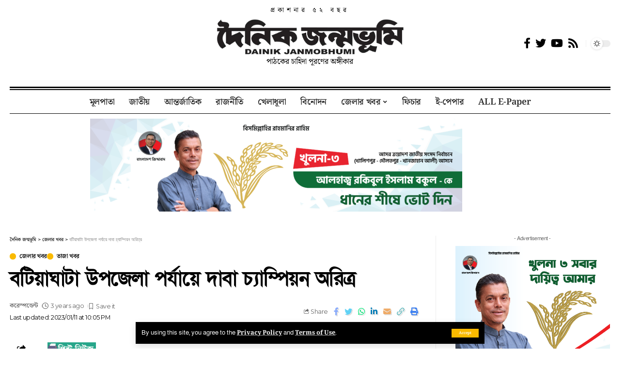

--- FILE ---
content_type: text/html; charset=UTF-8
request_url: https://dainikjanmobhumi.com/%E0%A6%AC%E0%A6%9F%E0%A6%BF%E0%A6%AF%E0%A6%BC%E0%A6%BE%E0%A6%98%E0%A6%BE%E0%A6%9F%E0%A6%BE-%E0%A6%89%E0%A6%AA%E0%A6%9C%E0%A7%87%E0%A6%B2%E0%A6%BE-%E0%A6%AA%E0%A6%B0%E0%A7%8D%E0%A6%AF%E0%A6%BE%E0%A6%AF/
body_size: 41396
content:
<!DOCTYPE html>
<html lang="en-US">
<head>
    <meta charset="UTF-8">
    <meta http-equiv="X-UA-Compatible" content="IE=edge">
    <meta name="viewport" content="width=device-width, initial-scale=1">
    <link rel="profile" href="https://gmpg.org/xfn/11">
	<meta name='robots' content='index, follow, max-image-preview:large, max-snippet:-1, max-video-preview:-1' />
<!-- Jetpack Site Verification Tags -->
<meta name="facebook-domain-verification" content="g2e1kw5mab8qopwm5jswbx0e27kfrx" />

	<!-- This site is optimized with the Yoast SEO plugin v26.8 - https://yoast.com/product/yoast-seo-wordpress/ -->
	<title>বটিয়াঘাটা উপজেলা পর্যায়ে দাবা চ্যাম্পিয়ন অরিত্র | দৈনিক জন্মভূমি</title>
	<link rel="preconnect" href="https://fonts.gstatic.com" crossorigin><link rel="preload" as="style" onload="this.onload=null;this.rel='stylesheet'" id="rb-preload-gfonts" href="https://fonts.googleapis.com/css?family=Merriweather%3A400%2C700%2C900%2C300italic%2C400italic%2C700italic%2C900italic%7COswald%3A600%2C500%2C700%7CMontserrat%3A600%2C400%2C500%2C700&amp;display=swap" crossorigin><noscript><link rel="stylesheet" href="https://fonts.googleapis.com/css?family=Merriweather%3A400%2C700%2C900%2C300italic%2C400italic%2C700italic%2C900italic%7COswald%3A600%2C500%2C700%7CMontserrat%3A600%2C400%2C500%2C700&amp;display=swap"></noscript><link rel="canonical" href="https://dainikjanmobhumi.com/বটিয়াঘাটা-উপজেলা-পর্যায/" />
	<meta property="og:locale" content="en_US" />
	<meta property="og:type" content="article" />
	<meta property="og:title" content="বটিয়াঘাটা উপজেলা পর্যায়ে দাবা চ্যাম্পিয়ন অরিত্র | দৈনিক জন্মভূমি" />
	<meta property="og:description" content="বটিয়াঘাটা প্রতিনিধি : এবার বটিয়াঘাটায় শেখ কামাল ২য় বাংলাবাংলাদেশ যুব গেমস ও বিভাগীয় কমিশনার ব্যাডমিন্টন, ভলিবল এবং হ্যান্ডবল শীতকালীন প্রতিযোগিতায় দাবা খেলায় উপজেলা পর্যায়ে চ্যাম্পিয়ন হওয়ার গৌরব অর্জন করলো দুই দু&#8217;বার জাতীয় পুরষ্কার প্রাপ্ত হাটবাটী হোগলবুনিয়া মাধ্যমিক বিদ্যালয়ের দশম শ্রেণীর মেধাবী ছাত্র অরিত্র ঘোষ পুষ্পক। সে বটিয়াঘাটার গঙ্গারামপুর গরিয়ারডাঙ্গা মহাবিদ্যালয়ের প্রথম বর্ষের ছাত্র রাতুল মহালদারকে [&hellip;]" />
	<meta property="og:url" content="https://dainikjanmobhumi.com/বটিয়াঘাটা-উপজেলা-পর্যায/" />
	<meta property="og:site_name" content="দৈনিক জন্মভূমি" />
	<meta property="article:publisher" content="https://www.facebook.com/dainik.khulna" />
	<meta property="article:published_time" content="2023-01-11T16:05:54+00:00" />
	<meta name="author" content="করেস্পন্ডেন্ট" />
	<meta name="twitter:card" content="summary_large_image" />
	<meta name="twitter:label1" content="Written by" />
	<meta name="twitter:data1" content="করেস্পন্ডেন্ট" />
	<script type="application/ld+json" class="yoast-schema-graph">{"@context":"https://schema.org","@graph":[{"@type":"Article","@id":"https://dainikjanmobhumi.com/%e0%a6%ac%e0%a6%9f%e0%a6%bf%e0%a6%af%e0%a6%bc%e0%a6%be%e0%a6%98%e0%a6%be%e0%a6%9f%e0%a6%be-%e0%a6%89%e0%a6%aa%e0%a6%9c%e0%a7%87%e0%a6%b2%e0%a6%be-%e0%a6%aa%e0%a6%b0%e0%a7%8d%e0%a6%af%e0%a6%be%e0%a6%af/#article","isPartOf":{"@id":"https://dainikjanmobhumi.com/%e0%a6%ac%e0%a6%9f%e0%a6%bf%e0%a6%af%e0%a6%bc%e0%a6%be%e0%a6%98%e0%a6%be%e0%a6%9f%e0%a6%be-%e0%a6%89%e0%a6%aa%e0%a6%9c%e0%a7%87%e0%a6%b2%e0%a6%be-%e0%a6%aa%e0%a6%b0%e0%a7%8d%e0%a6%af%e0%a6%be%e0%a6%af/"},"author":{"name":"করেস্পন্ডেন্ট","@id":"https://dainikjanmobhumi.com/#/schema/person/c6d932ce5c088e7a9a603581e74618f9"},"headline":"বটিয়াঘাটা উপজেলা পর্যায়ে দাবা চ্যাম্পিয়ন অরিত্র","datePublished":"2023-01-11T16:05:54+00:00","mainEntityOfPage":{"@id":"https://dainikjanmobhumi.com/%e0%a6%ac%e0%a6%9f%e0%a6%bf%e0%a6%af%e0%a6%bc%e0%a6%be%e0%a6%98%e0%a6%be%e0%a6%9f%e0%a6%be-%e0%a6%89%e0%a6%aa%e0%a6%9c%e0%a7%87%e0%a6%b2%e0%a6%be-%e0%a6%aa%e0%a6%b0%e0%a7%8d%e0%a6%af%e0%a6%be%e0%a6%af/"},"wordCount":3,"commentCount":0,"publisher":{"@id":"https://dainikjanmobhumi.com/#organization"},"articleSection":["জেলার খবর","তাজা খবর"],"inLanguage":"en-US","potentialAction":[{"@type":"CommentAction","name":"Comment","target":["https://dainikjanmobhumi.com/%e0%a6%ac%e0%a6%9f%e0%a6%bf%e0%a6%af%e0%a6%bc%e0%a6%be%e0%a6%98%e0%a6%be%e0%a6%9f%e0%a6%be-%e0%a6%89%e0%a6%aa%e0%a6%9c%e0%a7%87%e0%a6%b2%e0%a6%be-%e0%a6%aa%e0%a6%b0%e0%a7%8d%e0%a6%af%e0%a6%be%e0%a6%af/#respond"]}]},{"@type":"WebPage","@id":"https://dainikjanmobhumi.com/%e0%a6%ac%e0%a6%9f%e0%a6%bf%e0%a6%af%e0%a6%bc%e0%a6%be%e0%a6%98%e0%a6%be%e0%a6%9f%e0%a6%be-%e0%a6%89%e0%a6%aa%e0%a6%9c%e0%a7%87%e0%a6%b2%e0%a6%be-%e0%a6%aa%e0%a6%b0%e0%a7%8d%e0%a6%af%e0%a6%be%e0%a6%af/","url":"https://dainikjanmobhumi.com/%e0%a6%ac%e0%a6%9f%e0%a6%bf%e0%a6%af%e0%a6%bc%e0%a6%be%e0%a6%98%e0%a6%be%e0%a6%9f%e0%a6%be-%e0%a6%89%e0%a6%aa%e0%a6%9c%e0%a7%87%e0%a6%b2%e0%a6%be-%e0%a6%aa%e0%a6%b0%e0%a7%8d%e0%a6%af%e0%a6%be%e0%a6%af/","name":"বটিয়াঘাটা উপজেলা পর্যায়ে দাবা চ্যাম্পিয়ন অরিত্র | দৈনিক জন্মভূমি","isPartOf":{"@id":"https://dainikjanmobhumi.com/#website"},"datePublished":"2023-01-11T16:05:54+00:00","breadcrumb":{"@id":"https://dainikjanmobhumi.com/%e0%a6%ac%e0%a6%9f%e0%a6%bf%e0%a6%af%e0%a6%bc%e0%a6%be%e0%a6%98%e0%a6%be%e0%a6%9f%e0%a6%be-%e0%a6%89%e0%a6%aa%e0%a6%9c%e0%a7%87%e0%a6%b2%e0%a6%be-%e0%a6%aa%e0%a6%b0%e0%a7%8d%e0%a6%af%e0%a6%be%e0%a6%af/#breadcrumb"},"inLanguage":"en-US","potentialAction":[{"@type":"ReadAction","target":["https://dainikjanmobhumi.com/%e0%a6%ac%e0%a6%9f%e0%a6%bf%e0%a6%af%e0%a6%bc%e0%a6%be%e0%a6%98%e0%a6%be%e0%a6%9f%e0%a6%be-%e0%a6%89%e0%a6%aa%e0%a6%9c%e0%a7%87%e0%a6%b2%e0%a6%be-%e0%a6%aa%e0%a6%b0%e0%a7%8d%e0%a6%af%e0%a6%be%e0%a6%af/"]}]},{"@type":"BreadcrumbList","@id":"https://dainikjanmobhumi.com/%e0%a6%ac%e0%a6%9f%e0%a6%bf%e0%a6%af%e0%a6%bc%e0%a6%be%e0%a6%98%e0%a6%be%e0%a6%9f%e0%a6%be-%e0%a6%89%e0%a6%aa%e0%a6%9c%e0%a7%87%e0%a6%b2%e0%a6%be-%e0%a6%aa%e0%a6%b0%e0%a7%8d%e0%a6%af%e0%a6%be%e0%a6%af/#breadcrumb","itemListElement":[{"@type":"ListItem","position":1,"name":"Home","item":"https://dainikjanmobhumi.com/"},{"@type":"ListItem","position":2,"name":"বটিয়াঘাটা উপজেলা পর্যায়ে দাবা চ্যাম্পিয়ন অরিত্র"}]},{"@type":"WebSite","@id":"https://dainikjanmobhumi.com/#website","url":"https://dainikjanmobhumi.com/","name":"দৈনিক জন্মভূমি","description":"পাঠকের চাহিদা পূরণের অঙ্গীকার","publisher":{"@id":"https://dainikjanmobhumi.com/#organization"},"potentialAction":[{"@type":"SearchAction","target":{"@type":"EntryPoint","urlTemplate":"https://dainikjanmobhumi.com/?s={search_term_string}"},"query-input":{"@type":"PropertyValueSpecification","valueRequired":true,"valueName":"search_term_string"}}],"inLanguage":"en-US"},{"@type":"Organization","@id":"https://dainikjanmobhumi.com/#organization","name":"দৈনিক জন্মভূমি","alternateName":"দৈনিক জন্মভূমি","url":"https://dainikjanmobhumi.com/","logo":{"@type":"ImageObject","inLanguage":"en-US","@id":"https://dainikjanmobhumi.com/#/schema/logo/image/","url":"https://i0.wp.com/dainikjanmobhumi.com/wp-content/uploads/2020/06/cropped-janmobhumi-icon-1.png?fit=512%2C512&ssl=1","contentUrl":"https://i0.wp.com/dainikjanmobhumi.com/wp-content/uploads/2020/06/cropped-janmobhumi-icon-1.png?fit=512%2C512&ssl=1","width":512,"height":512,"caption":"দৈনিক জন্মভূমি"},"image":{"@id":"https://dainikjanmobhumi.com/#/schema/logo/image/"},"sameAs":["https://www.facebook.com/dainik.khulna"]},{"@type":"Person","@id":"https://dainikjanmobhumi.com/#/schema/person/c6d932ce5c088e7a9a603581e74618f9","name":"করেস্পন্ডেন্ট","image":{"@type":"ImageObject","inLanguage":"en-US","@id":"https://dainikjanmobhumi.com/#/schema/person/image/","url":"https://secure.gravatar.com/avatar/17c361ef04037746cb219b234835740cfb6641f879b30a4ee1358129ac0a190b?s=96&d=mm&r=g","contentUrl":"https://secure.gravatar.com/avatar/17c361ef04037746cb219b234835740cfb6641f879b30a4ee1358129ac0a190b?s=96&d=mm&r=g","caption":"করেস্পন্ডেন্ট"},"url":"https://dainikjanmobhumi.com/author/janmobhumi-admin/"}]}</script>
	<!-- / Yoast SEO plugin. -->


<link rel='dns-prefetch' href='//cdnjs.cloudflare.com' />
<link rel='dns-prefetch' href='//stats.wp.com' />
<link rel='preconnect' href='//c0.wp.com' />
<link rel="alternate" type="application/rss+xml" title="দৈনিক জন্মভূমি &raquo; Feed" href="https://dainikjanmobhumi.com/feed/" />
<link rel="alternate" type="application/rss+xml" title="দৈনিক জন্মভূমি &raquo; Comments Feed" href="https://dainikjanmobhumi.com/comments/feed/" />
<link rel="alternate" type="application/rss+xml" title="দৈনিক জন্মভূমি &raquo; বটিয়াঘাটা উপজেলা পর্যায়ে দাবা চ্যাম্পিয়ন অরিত্র Comments Feed" href="https://dainikjanmobhumi.com/%e0%a6%ac%e0%a6%9f%e0%a6%bf%e0%a6%af%e0%a6%bc%e0%a6%be%e0%a6%98%e0%a6%be%e0%a6%9f%e0%a6%be-%e0%a6%89%e0%a6%aa%e0%a6%9c%e0%a7%87%e0%a6%b2%e0%a6%be-%e0%a6%aa%e0%a6%b0%e0%a7%8d%e0%a6%af%e0%a6%be%e0%a6%af/feed/" />
<link rel="alternate" title="oEmbed (JSON)" type="application/json+oembed" href="https://dainikjanmobhumi.com/wp-json/oembed/1.0/embed?url=https%3A%2F%2Fdainikjanmobhumi.com%2F%25e0%25a6%25ac%25e0%25a6%259f%25e0%25a6%25bf%25e0%25a6%25af%25e0%25a6%25bc%25e0%25a6%25be%25e0%25a6%2598%25e0%25a6%25be%25e0%25a6%259f%25e0%25a6%25be-%25e0%25a6%2589%25e0%25a6%25aa%25e0%25a6%259c%25e0%25a7%2587%25e0%25a6%25b2%25e0%25a6%25be-%25e0%25a6%25aa%25e0%25a6%25b0%25e0%25a7%258d%25e0%25a6%25af%25e0%25a6%25be%25e0%25a6%25af%2F" />
<link rel="alternate" title="oEmbed (XML)" type="text/xml+oembed" href="https://dainikjanmobhumi.com/wp-json/oembed/1.0/embed?url=https%3A%2F%2Fdainikjanmobhumi.com%2F%25e0%25a6%25ac%25e0%25a6%259f%25e0%25a6%25bf%25e0%25a6%25af%25e0%25a6%25bc%25e0%25a6%25be%25e0%25a6%2598%25e0%25a6%25be%25e0%25a6%259f%25e0%25a6%25be-%25e0%25a6%2589%25e0%25a6%25aa%25e0%25a6%259c%25e0%25a7%2587%25e0%25a6%25b2%25e0%25a6%25be-%25e0%25a6%25aa%25e0%25a6%25b0%25e0%25a7%258d%25e0%25a6%25af%25e0%25a6%25be%25e0%25a6%25af%2F&#038;format=xml" />
            <link rel="pingback" href="https://dainikjanmobhumi.com/xmlrpc.php"/>
		<script type="application/ld+json">{"@context":"https://schema.org","@type":"Organization","legalName":"\u09a6\u09c8\u09a8\u09bf\u0995 \u099c\u09a8\u09cd\u09ae\u09ad\u09c2\u09ae\u09bf","url":"https://dainikjanmobhumi.com/"}</script>
<style id='wp-img-auto-sizes-contain-inline-css'>
img:is([sizes=auto i],[sizes^="auto," i]){contain-intrinsic-size:3000px 1500px}
/*# sourceURL=wp-img-auto-sizes-contain-inline-css */
</style>

<style id='wp-emoji-styles-inline-css'>

	img.wp-smiley, img.emoji {
		display: inline !important;
		border: none !important;
		box-shadow: none !important;
		height: 1em !important;
		width: 1em !important;
		margin: 0 0.07em !important;
		vertical-align: -0.1em !important;
		background: none !important;
		padding: 0 !important;
	}
/*# sourceURL=wp-emoji-styles-inline-css */
</style>
<link rel='stylesheet' id='wp-block-library-css' href='https://c0.wp.com/c/6.9/wp-includes/css/dist/block-library/style.min.css' media='all' />
<style id='classic-theme-styles-inline-css'>
/*! This file is auto-generated */
.wp-block-button__link{color:#fff;background-color:#32373c;border-radius:9999px;box-shadow:none;text-decoration:none;padding:calc(.667em + 2px) calc(1.333em + 2px);font-size:1.125em}.wp-block-file__button{background:#32373c;color:#fff;text-decoration:none}
/*# sourceURL=/wp-includes/css/classic-themes.min.css */
</style>
<link rel='stylesheet' id='mediaelement-css' href='https://c0.wp.com/c/6.9/wp-includes/js/mediaelement/mediaelementplayer-legacy.min.css' media='all' />
<link rel='stylesheet' id='wp-mediaelement-css' href='https://c0.wp.com/c/6.9/wp-includes/js/mediaelement/wp-mediaelement.min.css' media='all' />
<style id='jetpack-sharing-buttons-style-inline-css'>
.jetpack-sharing-buttons__services-list{display:flex;flex-direction:row;flex-wrap:wrap;gap:0;list-style-type:none;margin:5px;padding:0}.jetpack-sharing-buttons__services-list.has-small-icon-size{font-size:12px}.jetpack-sharing-buttons__services-list.has-normal-icon-size{font-size:16px}.jetpack-sharing-buttons__services-list.has-large-icon-size{font-size:24px}.jetpack-sharing-buttons__services-list.has-huge-icon-size{font-size:36px}@media print{.jetpack-sharing-buttons__services-list{display:none!important}}.editor-styles-wrapper .wp-block-jetpack-sharing-buttons{gap:0;padding-inline-start:0}ul.jetpack-sharing-buttons__services-list.has-background{padding:1.25em 2.375em}
/*# sourceURL=https://dainikjanmobhumi.com/wp-content/plugins/jetpack/_inc/blocks/sharing-buttons/view.css */
</style>
<style id='global-styles-inline-css'>
:root{--wp--preset--aspect-ratio--square: 1;--wp--preset--aspect-ratio--4-3: 4/3;--wp--preset--aspect-ratio--3-4: 3/4;--wp--preset--aspect-ratio--3-2: 3/2;--wp--preset--aspect-ratio--2-3: 2/3;--wp--preset--aspect-ratio--16-9: 16/9;--wp--preset--aspect-ratio--9-16: 9/16;--wp--preset--color--black: #000000;--wp--preset--color--cyan-bluish-gray: #abb8c3;--wp--preset--color--white: #ffffff;--wp--preset--color--pale-pink: #f78da7;--wp--preset--color--vivid-red: #cf2e2e;--wp--preset--color--luminous-vivid-orange: #ff6900;--wp--preset--color--luminous-vivid-amber: #fcb900;--wp--preset--color--light-green-cyan: #7bdcb5;--wp--preset--color--vivid-green-cyan: #00d084;--wp--preset--color--pale-cyan-blue: #8ed1fc;--wp--preset--color--vivid-cyan-blue: #0693e3;--wp--preset--color--vivid-purple: #9b51e0;--wp--preset--gradient--vivid-cyan-blue-to-vivid-purple: linear-gradient(135deg,rgb(6,147,227) 0%,rgb(155,81,224) 100%);--wp--preset--gradient--light-green-cyan-to-vivid-green-cyan: linear-gradient(135deg,rgb(122,220,180) 0%,rgb(0,208,130) 100%);--wp--preset--gradient--luminous-vivid-amber-to-luminous-vivid-orange: linear-gradient(135deg,rgb(252,185,0) 0%,rgb(255,105,0) 100%);--wp--preset--gradient--luminous-vivid-orange-to-vivid-red: linear-gradient(135deg,rgb(255,105,0) 0%,rgb(207,46,46) 100%);--wp--preset--gradient--very-light-gray-to-cyan-bluish-gray: linear-gradient(135deg,rgb(238,238,238) 0%,rgb(169,184,195) 100%);--wp--preset--gradient--cool-to-warm-spectrum: linear-gradient(135deg,rgb(74,234,220) 0%,rgb(151,120,209) 20%,rgb(207,42,186) 40%,rgb(238,44,130) 60%,rgb(251,105,98) 80%,rgb(254,248,76) 100%);--wp--preset--gradient--blush-light-purple: linear-gradient(135deg,rgb(255,206,236) 0%,rgb(152,150,240) 100%);--wp--preset--gradient--blush-bordeaux: linear-gradient(135deg,rgb(254,205,165) 0%,rgb(254,45,45) 50%,rgb(107,0,62) 100%);--wp--preset--gradient--luminous-dusk: linear-gradient(135deg,rgb(255,203,112) 0%,rgb(199,81,192) 50%,rgb(65,88,208) 100%);--wp--preset--gradient--pale-ocean: linear-gradient(135deg,rgb(255,245,203) 0%,rgb(182,227,212) 50%,rgb(51,167,181) 100%);--wp--preset--gradient--electric-grass: linear-gradient(135deg,rgb(202,248,128) 0%,rgb(113,206,126) 100%);--wp--preset--gradient--midnight: linear-gradient(135deg,rgb(2,3,129) 0%,rgb(40,116,252) 100%);--wp--preset--font-size--small: 13px;--wp--preset--font-size--medium: 20px;--wp--preset--font-size--large: 36px;--wp--preset--font-size--x-large: 42px;--wp--preset--spacing--20: 0.44rem;--wp--preset--spacing--30: 0.67rem;--wp--preset--spacing--40: 1rem;--wp--preset--spacing--50: 1.5rem;--wp--preset--spacing--60: 2.25rem;--wp--preset--spacing--70: 3.38rem;--wp--preset--spacing--80: 5.06rem;--wp--preset--shadow--natural: 6px 6px 9px rgba(0, 0, 0, 0.2);--wp--preset--shadow--deep: 12px 12px 50px rgba(0, 0, 0, 0.4);--wp--preset--shadow--sharp: 6px 6px 0px rgba(0, 0, 0, 0.2);--wp--preset--shadow--outlined: 6px 6px 0px -3px rgb(255, 255, 255), 6px 6px rgb(0, 0, 0);--wp--preset--shadow--crisp: 6px 6px 0px rgb(0, 0, 0);}:where(.is-layout-flex){gap: 0.5em;}:where(.is-layout-grid){gap: 0.5em;}body .is-layout-flex{display: flex;}.is-layout-flex{flex-wrap: wrap;align-items: center;}.is-layout-flex > :is(*, div){margin: 0;}body .is-layout-grid{display: grid;}.is-layout-grid > :is(*, div){margin: 0;}:where(.wp-block-columns.is-layout-flex){gap: 2em;}:where(.wp-block-columns.is-layout-grid){gap: 2em;}:where(.wp-block-post-template.is-layout-flex){gap: 1.25em;}:where(.wp-block-post-template.is-layout-grid){gap: 1.25em;}.has-black-color{color: var(--wp--preset--color--black) !important;}.has-cyan-bluish-gray-color{color: var(--wp--preset--color--cyan-bluish-gray) !important;}.has-white-color{color: var(--wp--preset--color--white) !important;}.has-pale-pink-color{color: var(--wp--preset--color--pale-pink) !important;}.has-vivid-red-color{color: var(--wp--preset--color--vivid-red) !important;}.has-luminous-vivid-orange-color{color: var(--wp--preset--color--luminous-vivid-orange) !important;}.has-luminous-vivid-amber-color{color: var(--wp--preset--color--luminous-vivid-amber) !important;}.has-light-green-cyan-color{color: var(--wp--preset--color--light-green-cyan) !important;}.has-vivid-green-cyan-color{color: var(--wp--preset--color--vivid-green-cyan) !important;}.has-pale-cyan-blue-color{color: var(--wp--preset--color--pale-cyan-blue) !important;}.has-vivid-cyan-blue-color{color: var(--wp--preset--color--vivid-cyan-blue) !important;}.has-vivid-purple-color{color: var(--wp--preset--color--vivid-purple) !important;}.has-black-background-color{background-color: var(--wp--preset--color--black) !important;}.has-cyan-bluish-gray-background-color{background-color: var(--wp--preset--color--cyan-bluish-gray) !important;}.has-white-background-color{background-color: var(--wp--preset--color--white) !important;}.has-pale-pink-background-color{background-color: var(--wp--preset--color--pale-pink) !important;}.has-vivid-red-background-color{background-color: var(--wp--preset--color--vivid-red) !important;}.has-luminous-vivid-orange-background-color{background-color: var(--wp--preset--color--luminous-vivid-orange) !important;}.has-luminous-vivid-amber-background-color{background-color: var(--wp--preset--color--luminous-vivid-amber) !important;}.has-light-green-cyan-background-color{background-color: var(--wp--preset--color--light-green-cyan) !important;}.has-vivid-green-cyan-background-color{background-color: var(--wp--preset--color--vivid-green-cyan) !important;}.has-pale-cyan-blue-background-color{background-color: var(--wp--preset--color--pale-cyan-blue) !important;}.has-vivid-cyan-blue-background-color{background-color: var(--wp--preset--color--vivid-cyan-blue) !important;}.has-vivid-purple-background-color{background-color: var(--wp--preset--color--vivid-purple) !important;}.has-black-border-color{border-color: var(--wp--preset--color--black) !important;}.has-cyan-bluish-gray-border-color{border-color: var(--wp--preset--color--cyan-bluish-gray) !important;}.has-white-border-color{border-color: var(--wp--preset--color--white) !important;}.has-pale-pink-border-color{border-color: var(--wp--preset--color--pale-pink) !important;}.has-vivid-red-border-color{border-color: var(--wp--preset--color--vivid-red) !important;}.has-luminous-vivid-orange-border-color{border-color: var(--wp--preset--color--luminous-vivid-orange) !important;}.has-luminous-vivid-amber-border-color{border-color: var(--wp--preset--color--luminous-vivid-amber) !important;}.has-light-green-cyan-border-color{border-color: var(--wp--preset--color--light-green-cyan) !important;}.has-vivid-green-cyan-border-color{border-color: var(--wp--preset--color--vivid-green-cyan) !important;}.has-pale-cyan-blue-border-color{border-color: var(--wp--preset--color--pale-cyan-blue) !important;}.has-vivid-cyan-blue-border-color{border-color: var(--wp--preset--color--vivid-cyan-blue) !important;}.has-vivid-purple-border-color{border-color: var(--wp--preset--color--vivid-purple) !important;}.has-vivid-cyan-blue-to-vivid-purple-gradient-background{background: var(--wp--preset--gradient--vivid-cyan-blue-to-vivid-purple) !important;}.has-light-green-cyan-to-vivid-green-cyan-gradient-background{background: var(--wp--preset--gradient--light-green-cyan-to-vivid-green-cyan) !important;}.has-luminous-vivid-amber-to-luminous-vivid-orange-gradient-background{background: var(--wp--preset--gradient--luminous-vivid-amber-to-luminous-vivid-orange) !important;}.has-luminous-vivid-orange-to-vivid-red-gradient-background{background: var(--wp--preset--gradient--luminous-vivid-orange-to-vivid-red) !important;}.has-very-light-gray-to-cyan-bluish-gray-gradient-background{background: var(--wp--preset--gradient--very-light-gray-to-cyan-bluish-gray) !important;}.has-cool-to-warm-spectrum-gradient-background{background: var(--wp--preset--gradient--cool-to-warm-spectrum) !important;}.has-blush-light-purple-gradient-background{background: var(--wp--preset--gradient--blush-light-purple) !important;}.has-blush-bordeaux-gradient-background{background: var(--wp--preset--gradient--blush-bordeaux) !important;}.has-luminous-dusk-gradient-background{background: var(--wp--preset--gradient--luminous-dusk) !important;}.has-pale-ocean-gradient-background{background: var(--wp--preset--gradient--pale-ocean) !important;}.has-electric-grass-gradient-background{background: var(--wp--preset--gradient--electric-grass) !important;}.has-midnight-gradient-background{background: var(--wp--preset--gradient--midnight) !important;}.has-small-font-size{font-size: var(--wp--preset--font-size--small) !important;}.has-medium-font-size{font-size: var(--wp--preset--font-size--medium) !important;}.has-large-font-size{font-size: var(--wp--preset--font-size--large) !important;}.has-x-large-font-size{font-size: var(--wp--preset--font-size--x-large) !important;}
:where(.wp-block-post-template.is-layout-flex){gap: 1.25em;}:where(.wp-block-post-template.is-layout-grid){gap: 1.25em;}
:where(.wp-block-term-template.is-layout-flex){gap: 1.25em;}:where(.wp-block-term-template.is-layout-grid){gap: 1.25em;}
:where(.wp-block-columns.is-layout-flex){gap: 2em;}:where(.wp-block-columns.is-layout-grid){gap: 2em;}
:root :where(.wp-block-pullquote){font-size: 1.5em;line-height: 1.6;}
/*# sourceURL=global-styles-inline-css */
</style>
<link rel='stylesheet' id='theme.css-css' href='https://dainikjanmobhumi.com/wp-content/plugins/popup-builder/public/css/theme.css?ver=4.4.2' media='all' />
<link rel='stylesheet' id='print-css-css' href='https://dainikjanmobhumi.com/wp-content/plugins/print-bangla-news/assest/css/print.css?ver=1769047204' media='all' />
<link rel='stylesheet' id='elementor-icons-css' href='https://dainikjanmobhumi.com/wp-content/plugins/elementor/assets/lib/eicons/css/elementor-icons.min.css?ver=5.46.0' media='all' />
<link rel='stylesheet' id='elementor-frontend-css' href='https://dainikjanmobhumi.com/wp-content/plugins/elementor/assets/css/frontend.min.css?ver=3.34.2' media='all' />
<link rel='stylesheet' id='elementor-post-15598-css' href='https://dainikjanmobhumi.com/wp-content/uploads/elementor/css/post-15598.css?ver=1769025470' media='all' />
<link rel='stylesheet' id='elementor-post-15756-css' href='https://dainikjanmobhumi.com/wp-content/uploads/elementor/css/post-15756.css?ver=1769025470' media='all' />
<link rel='stylesheet' id='elementor-post-15757-css' href='https://dainikjanmobhumi.com/wp-content/uploads/elementor/css/post-15757.css?ver=1769025471' media='all' />

<link rel='stylesheet' id='foxiz-main-css' href='https://dainikjanmobhumi.com/wp-content/themes/foxiz/assets/css/main.css?ver=1.7.2' media='all' />
<link rel='stylesheet' id='foxiz-print-css' href='https://dainikjanmobhumi.com/wp-content/themes/foxiz/assets/css/print.css?ver=1.7.2' media='all' />
<link rel='stylesheet' id='foxiz-style-css' href='https://dainikjanmobhumi.com/wp-content/themes/foxiz-child/style.css?ver=1.7.2' media='all' />
<style id='foxiz-style-inline-css'>
:root {--body-family:Merriweather, Arial, Helvetica, sans-serif;--body-fweight:400;--body-fcolor:#000000;--h1-family:Oswald;--h1-fweight:600;--h1-fsize:42px;--h1-fspace:-1.2px;--h2-family:Oswald;--h2-fweight:600;--h2-fsize:34px;--h2-fspace:-1.2px;--h3-family:Oswald;--h3-fweight:600;--h3-fsize:22px;--h3-fspace:-.8px;--h4-family:Oswald;--h4-fweight:500;--h4-fsize:17px;--h4-fspace:-.5px;--h5-family:Oswald;--h5-fweight:500;--h5-fsize:15px;--h5-fspace:-.5px;--h6-family:Oswald;--h6-fweight:500;--h6-fsize:14px;--h6-fspace:-.5px;--cat-family:Montserrat;--cat-fweight:600;--cat-transform:uppercase;--cat-fsize:10px;--cat-fspace:-.5px;--meta-family:Montserrat, Arial, Helvetica, sans-serif;--meta-fweight:400;--meta-fsize:11px;--meta-fspace:-.5px;--meta-b-family:Montserrat, Arial, Helvetica, sans-serif;--meta-b-fweight:600;--meta-b-fcolor:#;--meta-b-fspace:-.5px;--input-family:Montserrat;--input-fweight:400;--input-fsize:12px;--btn-family:Montserrat;--btn-fweight:600;--btn-fsize:10px;--menu-family:Montserrat, Arial, Helvetica, sans-serif;--menu-fweight:600;--menu-fsize:12px;--submenu-family:Montserrat, Arial, Helvetica, sans-serif;--submenu-fweight:600;--submenu-fsize:11px;--dwidgets-family:Montserrat;--dwidgets-fweight:600;--dwidgets-fsize:13px;--dwidgets-fspace:-.5px;--headline-family:Oswald, Arial, Helvetica, sans-serif;--headline-fweight:700;--headline-fsize:54px;--headline-fspace:-1.5px;--tagline-family:Montserrat, Arial, Helvetica, sans-serif;--tagline-fweight:600;--tagline-fsize:24px;--tagline-fspace:-1px;--heading-family:Montserrat;--heading-fweight:700;--quote-family:Montserrat, Arial, Helvetica, sans-serif;--quote-fweight:700;--quote-fspace:-1px;--readmore-fsize : 10px;--bcrumb-fsize : 10px;--excerpt-fsize : 14px;--headline-s-fsize : 42px;--tagline-s-fsize : 24px;}@media (max-width: 1024px) {body {--h1-fsize : 30px;--h2-fsize : 26px;--h3-fsize : 19px;--h4-fsize : 16px;--h5-fsize : 15px;--h6-fsize : 13px;--input-fsize : 12px;--btn-fsize : 10px;--bcrumb-fsize : 10px;--excerpt-fsize : 13px;--dwidgets-fsize : 12px;--headline-fsize : 40px;--headline-s-fsize : 40px;--tagline-fsize : 20px;--tagline-s-fsize : 20px;}}@media (max-width: 767px) {body {--h1-fsize : 24px;--h2-fsize : 24px;--h3-fsize : 18px;--h4-fsize : 16px;--h5-fsize : 15px;--h6-fsize : 13px;--input-fsize : 12px;--btn-fsize : 10px;--bcrumb-fsize : 10px;--excerpt-fsize : 13px;--dwidgets-fsize : 12px;--headline-fsize : 30px;--headline-s-fsize : 30px;--tagline-fsize : 16px;--tagline-s-fsize : 16px;}}:root {--g-color :#FABA00;--g-color-90 :#FABA00e6;}[data-theme="dark"], .light-scheme {--solid-white :#0e0e0e;}.is-hd-4 {--nav-height :36px;--hd4-logo-height :70px;}[data-theme="dark"].is-hd-4 {--nav-bg: #0e0e0e;--nav-bg-from: #0e0e0e;--nav-bg-to: #0e0e0e;}.p-category {--cat-highlight : #faba00;--cat-highlight-90 : #faba00e6;}:root {--privacy-bg-color :#000000;--privacy-color :#ffffff;--max-width-wo-sb : 860px;--round-3 :0px;--round-5 :0px;--round-7 :0px;--hyperlink-line-color :var(--g-color);--single-category-fsize :13px;}.breadcrumb-inner, .woocommerce-breadcrumb { font-family:Montserrat;font-weight:500;}.p-readmore { font-family:Montserrat;font-weight:600;letter-spacing:-.5px;}.mobile-menu > li > a  { font-family:Montserrat;font-weight:600;font-size:12px;}.mobile-menu .sub-menu a { font-family:Montserrat;font-weight:600;font-size:11px;}.mobile-qview a { font-family:Montserrat;font-weight:600;font-size:14px;}.search-header:before { background-repeat : no-repeat;background-size : cover;background-image : url(https://foxiz.themeruby.com/business/wp-content/uploads/sites/6/2021/09/search-bg.jpg);background-attachment : scroll;background-position : center center;}[data-theme="dark"] .search-header:before { background-repeat : no-repeat;background-size : cover;background-image : url(https://foxiz.themeruby.com/business/wp-content/uploads/sites/6/2021/09/search-bgd.jpg);background-attachment : scroll;background-position : center center;}.footer-has-bg { background-color : #000000;}[data-theme="dark"] .footer-has-bg { background-color : #080808;}.copyright-menu a { font-size:12px; }.footer-col .widget_nav_menu a > span { font-size:13px; }#amp-mobile-version-switcher { display: none; }.notification-icon-svg { -webkit-mask-image: url(https://foxiz.themeruby.com/business/wp-content/uploads/sites/6/2022/08/noti-b.svg);mask-image: url(https://foxiz.themeruby.com/business/wp-content/uploads/sites/6/2022/08/noti-b.svg); }.notification-icon-svg { font-size: 20px;}.login-icon-svg { -webkit-mask-image: url(https://foxiz.themeruby.com/business/wp-content/uploads/sites/6/2022/08/b-users.svg);mask-image: url(https://foxiz.themeruby.com/business/wp-content/uploads/sites/6/2022/08/b-users.svg); }.login-icon-svg { font-size: 16px;}.menu-item-16026 span.menu-sub-title { color: #fff !important;}.menu-item-16026 span.menu-sub-title { background-color: #1dc0ff;}@media (min-width: 1025px) { .grid-container > .sidebar-wrap { flex: 0 0 30%; width: 30%; } .grid-container > .s-ct { flex: 0 0 69.9%; width: 69.9%; }  }
/*# sourceURL=foxiz-style-inline-css */
</style>
<link rel='stylesheet' id='elementor-gf-local-notoserifbengali-css' href='http://dainikjanmobhumi.com/wp-content/uploads/elementor/google-fonts/css/notoserifbengali.css?ver=1742298533' media='all' />
<script src="https://c0.wp.com/c/6.9/wp-includes/js/jquery/jquery.min.js" id="jquery-core-js"></script>
<script src="https://c0.wp.com/c/6.9/wp-includes/js/jquery/jquery-migrate.min.js" id="jquery-migrate-js"></script>
<script id="Popup.js-js-before">
var sgpbPublicUrl = "https:\/\/dainikjanmobhumi.com\/wp-content\/plugins\/popup-builder\/public\/";
var SGPB_JS_LOCALIZATION = {"imageSupportAlertMessage":"Only image files supported","pdfSupportAlertMessage":"Only pdf files supported","areYouSure":"Are you sure?","addButtonSpinner":"L","audioSupportAlertMessage":"Only audio files supported (e.g.: mp3, wav, m4a, ogg)","publishPopupBeforeElementor":"Please, publish the popup before starting to use Elementor with it!","publishPopupBeforeDivi":"Please, publish the popup before starting to use Divi Builder with it!","closeButtonAltText":"Close"};
//# sourceURL=Popup.js-js-before
</script>
<script src="https://dainikjanmobhumi.com/wp-content/plugins/popup-builder/public/js/Popup.js?ver=4.4.2" id="Popup.js-js"></script>
<script src="https://dainikjanmobhumi.com/wp-content/plugins/popup-builder/public/js/PopupConfig.js?ver=4.4.2" id="PopupConfig.js-js"></script>
<script id="PopupBuilder.js-js-before">
var SGPB_POPUP_PARAMS = {"popupTypeAgeRestriction":"ageRestriction","defaultThemeImages":{"1":"https:\/\/dainikjanmobhumi.com\/wp-content\/plugins\/popup-builder\/public\/img\/theme_1\/close.png","2":"https:\/\/dainikjanmobhumi.com\/wp-content\/plugins\/popup-builder\/public\/img\/theme_2\/close.png","3":"https:\/\/dainikjanmobhumi.com\/wp-content\/plugins\/popup-builder\/public\/img\/theme_3\/close.png","5":"https:\/\/dainikjanmobhumi.com\/wp-content\/plugins\/popup-builder\/public\/img\/theme_5\/close.png","6":"https:\/\/dainikjanmobhumi.com\/wp-content\/plugins\/popup-builder\/public\/img\/theme_6\/close.png"},"homePageUrl":"https:\/\/dainikjanmobhumi.com\/","isPreview":false,"convertedIdsReverse":[],"dontShowPopupExpireTime":365,"conditionalJsClasses":[],"disableAnalyticsGeneral":false};
var SGPB_JS_PACKAGES = {"packages":{"current":1,"free":1,"silver":2,"gold":3,"platinum":4},"extensions":{"geo-targeting":false,"advanced-closing":false}};
var SGPB_JS_PARAMS = {"ajaxUrl":"https:\/\/dainikjanmobhumi.com\/wp-admin\/admin-ajax.php","nonce":"d3b2a1c3e5"};
//# sourceURL=PopupBuilder.js-js-before
</script>
<script src="https://dainikjanmobhumi.com/wp-content/plugins/popup-builder/public/js/PopupBuilder.js?ver=4.4.2" id="PopupBuilder.js-js"></script>
<script src="https://dainikjanmobhumi.com/wp-content/themes/foxiz/assets/js/highlight-share.js?ver=1" id="highlight-share-js"></script>
<link rel="https://api.w.org/" href="https://dainikjanmobhumi.com/wp-json/" /><link rel="alternate" title="JSON" type="application/json" href="https://dainikjanmobhumi.com/wp-json/wp/v2/posts/13377" /><link rel="EditURI" type="application/rsd+xml" title="RSD" href="https://dainikjanmobhumi.com/xmlrpc.php?rsd" />
<meta name="generator" content="WordPress 6.9" />
<link rel='shortlink' href='https://wp.me/pc06p6-3tL' />
	<style>img#wpstats{display:none}</style>
		<meta name="generator" content="Elementor 3.34.2; features: additional_custom_breakpoints; settings: css_print_method-external, google_font-enabled, font_display-swap">
<script type="application/ld+json">{"@context":"https://schema.org","@type":"WebSite","@id":"https://dainikjanmobhumi.com/#website","url":"https://dainikjanmobhumi.com/","name":"\u09a6\u09c8\u09a8\u09bf\u0995 \u099c\u09a8\u09cd\u09ae\u09ad\u09c2\u09ae\u09bf","potentialAction":{"@type":"SearchAction","target":"https://dainikjanmobhumi.com/?s={search_term_string}","query-input":"required name=search_term_string"}}</script>
			<style>
				.e-con.e-parent:nth-of-type(n+4):not(.e-lazyloaded):not(.e-no-lazyload),
				.e-con.e-parent:nth-of-type(n+4):not(.e-lazyloaded):not(.e-no-lazyload) * {
					background-image: none !important;
				}
				@media screen and (max-height: 1024px) {
					.e-con.e-parent:nth-of-type(n+3):not(.e-lazyloaded):not(.e-no-lazyload),
					.e-con.e-parent:nth-of-type(n+3):not(.e-lazyloaded):not(.e-no-lazyload) * {
						background-image: none !important;
					}
				}
				@media screen and (max-height: 640px) {
					.e-con.e-parent:nth-of-type(n+2):not(.e-lazyloaded):not(.e-no-lazyload),
					.e-con.e-parent:nth-of-type(n+2):not(.e-lazyloaded):not(.e-no-lazyload) * {
						background-image: none !important;
					}
				}
			</style>
			
<!-- Jetpack Open Graph Tags -->
<meta property="og:type" content="article" />
<meta property="og:title" content="বটিয়াঘাটা উপজেলা পর্যায়ে দাবা চ্যাম্পিয়ন অরিত্র" />
<meta property="og:url" content="https://dainikjanmobhumi.com/%e0%a6%ac%e0%a6%9f%e0%a6%bf%e0%a6%af%e0%a6%bc%e0%a6%be%e0%a6%98%e0%a6%be%e0%a6%9f%e0%a6%be-%e0%a6%89%e0%a6%aa%e0%a6%9c%e0%a7%87%e0%a6%b2%e0%a6%be-%e0%a6%aa%e0%a6%b0%e0%a7%8d%e0%a6%af%e0%a6%be%e0%a6%af/" />
<meta property="og:description" content="বটিয়াঘাটা প্রতিনিধি : এবার বটিয়াঘাটায় শেখ কামাল ২য় বাংলাবাংলাদেশ যুব গেমস ও বিভাগীয় কমিশনার ব্যাডমিন্টন, ভলিবল এবং হ্যান্ডবল শীতকালীন প্রতিযোগিতায় দাবা খেলায় উপজেলা পর্যায়ে চ্যাম্পিয়ন হওয়ার গৌরব অর…" />
<meta property="article:published_time" content="2023-01-11T16:05:54+00:00" />
<meta property="article:modified_time" content="2023-01-11T16:05:54+00:00" />
<meta property="og:site_name" content="দৈনিক জন্মভূমি" />
<meta property="og:image" content="https://dainikjanmobhumi.com/wp-content/uploads/2020/06/cropped-janmobhumi-logo.png" />
<meta property="og:image:width" content="1039" />
<meta property="og:image:height" content="202" />
<meta property="og:image:alt" content="" />
<meta property="og:locale" content="en_US" />
<meta name="twitter:text:title" content="বটিয়াঘাটা উপজেলা পর্যায়ে দাবা চ্যাম্পিয়ন অরিত্র" />
<meta name="twitter:image" content="https://dainikjanmobhumi.com/wp-content/uploads/2020/06/cropped-janmobhumi-icon-1-270x270.png" />
<meta name="twitter:card" content="summary" />

<!-- End Jetpack Open Graph Tags -->
<link rel="icon" href="https://dainikjanmobhumi.com/wp-content/uploads/2020/06/cropped-janmobhumi-icon-1-32x32.png" sizes="32x32" />
<link rel="icon" href="https://dainikjanmobhumi.com/wp-content/uploads/2020/06/cropped-janmobhumi-icon-1-192x192.png" sizes="192x192" />
<link rel="apple-touch-icon" href="https://dainikjanmobhumi.com/wp-content/uploads/2020/06/cropped-janmobhumi-icon-1-180x180.png" />
<meta name="msapplication-TileImage" content="https://dainikjanmobhumi.com/wp-content/uploads/2020/06/cropped-janmobhumi-icon-1-270x270.png" />
		<style id="wp-custom-css">
			/* Mobile header ad */
@media (max-width: 768px) {
    .site-header,
    header,
    .mobile-header {
        position: relative;
    }

    .ad-mobile-header {
        position: absolute;
        top: 50%;
        right: 12px;
        transform: translateY(-50%);
        z-index: 9999;
    }

    .ad-mobile-header img {
        max-width: 36px;
        height: auto;
    }
}
		</style>
		</head>
<body class="wp-singular post-template-default single single-post postid-13377 single-format-standard wp-custom-logo wp-embed-responsive wp-theme-foxiz wp-child-theme-foxiz-child elementor-default elementor-kit-15598 menu-ani-1 hover-ani-3 is-rm-1 is-hd-rb_template is-standard-8 is-mstick yes-tstick is-backtop none-m-backtop is-mstick is-smart-sticky sync-bookmarks" data-theme="default">
<div class="site-outer">
	<header id="site-header" class="header-wrap rb-section header-template">
			<aside id="rb-privacy" class="privacy-bar privacy-bottom"><div class="privacy-inner"><div class="privacy-content">By using this site, you agree to the <a href="#">Privacy Policy</a> and <a href="#">Terms of Use</a>.</div><div class="privacy-dismiss"><a id="privacy-trigger" href="#" class="privacy-dismiss-btn is-btn"><span>Accept</span></a></div></div></aside>        <div class="reading-indicator"><span id="reading-progress"></span></div>
		            <div class="navbar-outer navbar-template-outer">
                <div id="header-template-holder"><div class="header-template-inner">		<div data-elementor-type="wp-post" data-elementor-id="15756" class="elementor elementor-15756">
						<section class="elementor-section elementor-top-section elementor-element elementor-element-c4ad8c6 elementor-section-content-middle elementor-section-boxed elementor-section-height-default elementor-section-height-default" data-id="c4ad8c6" data-element_type="section">
						<div class="elementor-container elementor-column-gap-custom">
					<div class="elementor-column elementor-col-33 elementor-top-column elementor-element elementor-element-84485b0" data-id="84485b0" data-element_type="column">
			<div class="elementor-widget-wrap">
							</div>
		</div>
				<div class="elementor-column elementor-col-33 elementor-top-column elementor-element elementor-element-25035ec" data-id="25035ec" data-element_type="column">
			<div class="elementor-widget-wrap elementor-element-populated">
						<div class="elementor-element elementor-element-35fb61a elementor-widget elementor-widget-text-editor" data-id="35fb61a" data-element_type="widget" data-widget_type="text-editor.default">
				<div class="elementor-widget-container">
									<p><small>প্রকাশনার <span class="estd">৫২</span> বছর </small></p>								</div>
				</div>
				<div class="elementor-element elementor-element-0491451 elementor-widget elementor-widget-foxiz-logo" data-id="0491451" data-element_type="widget" data-widget_type="foxiz-logo.default">
				<div class="elementor-widget-container">
					        <div class="the-logo">
            <a href="https://dainikjanmobhumi.com/">
				                    <img decoding="async" data-mode="default" src="http://dainikjanmobhumi.com/wp-content/uploads/2020/06/cropped-janmobhumi-logo.png" alt="দৈনিক জন্মভূমি">
                    <img decoding="async" data-mode="dark" src="http://dainikjanmobhumi.com/wp-content/uploads/2020/06/cropped-janmobhumi-logo-inverted.png" alt="">
				            </a>
			        </div>
						</div>
				</div>
				<div class="elementor-element elementor-element-4d8f89a elementor-widget elementor-widget-text-editor" data-id="4d8f89a" data-element_type="widget" data-widget_type="text-editor.default">
				<div class="elementor-widget-container">
									<p>পাঠকের চাহিদা পূরণের অঙ্গীকার</p>								</div>
				</div>
					</div>
		</div>
				<div class="elementor-column elementor-col-33 elementor-top-column elementor-element elementor-element-9131426" data-id="9131426" data-element_type="column">
			<div class="elementor-widget-wrap elementor-element-populated">
						<div class="elementor-element elementor-element-577743c elementor-widget__width-auto elementor-widget elementor-widget-foxiz-social-list" data-id="577743c" data-element_type="widget" data-widget_type="foxiz-social-list.default">
				<div class="elementor-widget-container">
					        <div class="header-social-list wnav-holder"><a class="social-link-facebook" data-title="Facebook" href="#" target="_blank" rel="noopener nofollow"><i class="rbi rbi-facebook"></i></a><a class="social-link-twitter" data-title="Twitter" href="#" target="_blank" rel="noopener nofollow"><i class="rbi rbi-twitter"></i></a><a class="social-link-youtube" data-title="YouTube" href="#" target="_blank" rel="noopener nofollow"><i class="rbi rbi-youtube"></i></a><a class="social-link-rss" data-title="Rss" href="#" target="_blank" rel="noopener nofollow"><i class="rbi rbi-rss"></i></a></div>
					</div>
				</div>
				<div class="elementor-element elementor-element-156a520 elementor-widget__width-auto elementor-widget elementor-widget-foxiz-dark-mode-toggle" data-id="156a520" data-element_type="widget" data-widget_type="foxiz-dark-mode-toggle.default">
				<div class="elementor-widget-container">
					        <div class="dark-mode-toggle-wrap">
            <div class="dark-mode-toggle">
                <span class="dark-mode-slide">
                    <i class="dark-mode-slide-btn mode-icon-dark" data-title="Switch to Light"><svg class="svg-icon svg-mode-dark" aria-hidden="true" role="img" focusable="false" xmlns="http://www.w3.org/2000/svg" viewBox="0 0 512 512"><path fill="currentColor" d="M507.681,209.011c-1.297-6.991-7.324-12.111-14.433-12.262c-7.104-0.122-13.347,4.711-14.936,11.643 c-15.26,66.497-73.643,112.94-141.978,112.94c-80.321,0-145.667-65.346-145.667-145.666c0-68.335,46.443-126.718,112.942-141.976 c6.93-1.59,11.791-7.826,11.643-14.934c-0.149-7.108-5.269-13.136-12.259-14.434C287.546,1.454,271.735,0,256,0 C187.62,0,123.333,26.629,74.98,74.981C26.628,123.333,0,187.62,0,256s26.628,132.667,74.98,181.019 C123.333,485.371,187.62,512,256,512s132.667-26.629,181.02-74.981C485.372,388.667,512,324.38,512,256 C512,240.278,510.546,224.469,507.681,209.011z" /></svg></i>
                    <i class="dark-mode-slide-btn mode-icon-default" data-title="Switch to Dark"><svg class="svg-icon svg-mode-light" aria-hidden="true" role="img" focusable="false" xmlns="http://www.w3.org/2000/svg" viewBox="0 0 232.447 232.447"><path fill="currentColor" d="M116.211,194.8c-4.143,0-7.5,3.357-7.5,7.5v22.643c0,4.143,3.357,7.5,7.5,7.5s7.5-3.357,7.5-7.5V202.3 C123.711,198.157,120.354,194.8,116.211,194.8z" /><path fill="currentColor" d="M116.211,37.645c4.143,0,7.5-3.357,7.5-7.5V7.505c0-4.143-3.357-7.5-7.5-7.5s-7.5,3.357-7.5,7.5v22.641 C108.711,34.288,112.068,37.645,116.211,37.645z" /><path fill="currentColor" d="M50.054,171.78l-16.016,16.008c-2.93,2.929-2.931,7.677-0.003,10.606c1.465,1.466,3.385,2.198,5.305,2.198 c1.919,0,3.838-0.731,5.302-2.195l16.016-16.008c2.93-2.929,2.931-7.677,0.003-10.606C57.731,168.852,52.982,168.851,50.054,171.78 z" /><path fill="currentColor" d="M177.083,62.852c1.919,0,3.838-0.731,5.302-2.195L198.4,44.649c2.93-2.929,2.931-7.677,0.003-10.606 c-2.93-2.932-7.679-2.931-10.607-0.003l-16.016,16.008c-2.93,2.929-2.931,7.677-0.003,10.607 C173.243,62.12,175.163,62.852,177.083,62.852z" /><path fill="currentColor" d="M37.645,116.224c0-4.143-3.357-7.5-7.5-7.5H7.5c-4.143,0-7.5,3.357-7.5,7.5s3.357,7.5,7.5,7.5h22.645 C34.287,123.724,37.645,120.366,37.645,116.224z" /><path fill="currentColor" d="M224.947,108.724h-22.652c-4.143,0-7.5,3.357-7.5,7.5s3.357,7.5,7.5,7.5h22.652c4.143,0,7.5-3.357,7.5-7.5 S229.09,108.724,224.947,108.724z" /><path fill="currentColor" d="M50.052,60.655c1.465,1.465,3.384,2.197,5.304,2.197c1.919,0,3.839-0.732,5.303-2.196c2.93-2.929,2.93-7.678,0.001-10.606 L44.652,34.042c-2.93-2.93-7.679-2.929-10.606-0.001c-2.93,2.929-2.93,7.678-0.001,10.606L50.052,60.655z" /><path fill="currentColor" d="M182.395,171.782c-2.93-2.929-7.679-2.93-10.606-0.001c-2.93,2.929-2.93,7.678-0.001,10.607l16.007,16.008 c1.465,1.465,3.384,2.197,5.304,2.197c1.919,0,3.839-0.732,5.303-2.196c2.93-2.929,2.93-7.678,0.001-10.607L182.395,171.782z" /><path fill="currentColor" d="M116.22,48.7c-37.232,0-67.523,30.291-67.523,67.523s30.291,67.523,67.523,67.523s67.522-30.291,67.522-67.523 S153.452,48.7,116.22,48.7z M116.22,168.747c-28.962,0-52.523-23.561-52.523-52.523S87.258,63.7,116.22,63.7 c28.961,0,52.522,23.562,52.522,52.523S145.181,168.747,116.22,168.747z" /></svg></i>
                </span>
            </div>
        </div>
						</div>
				</div>
					</div>
		</div>
					</div>
		</section>
				<section class="elementor-section elementor-top-section elementor-element elementor-element-5d9fcc2 elementor-section-boxed elementor-section-height-default elementor-section-height-default" data-id="5d9fcc2" data-element_type="section">
						<div class="elementor-container elementor-column-gap-custom">
					<div class="elementor-column elementor-col-100 elementor-top-column elementor-element elementor-element-e496e81" data-id="e496e81" data-element_type="column">
			<div class="elementor-widget-wrap elementor-element-populated">
						<div class="elementor-element elementor-element-d775631 elementor-widget-divider--view-line elementor-widget elementor-widget-divider" data-id="d775631" data-element_type="widget" data-widget_type="divider.default">
				<div class="elementor-widget-container">
							<div class="elementor-divider">
			<span class="elementor-divider-separator">
						</span>
		</div>
						</div>
				</div>
				<div class="elementor-element elementor-element-0557791 elementor-widget elementor-widget-foxiz-navigation" data-id="0557791" data-element_type="widget" data-widget_type="foxiz-navigation.default">
				<div class="elementor-widget-container">
					        <nav id="site-navigation" class="main-menu-wrap template-menu" aria-label="main menu">
			<ul id="menu-main-menu" class="main-menu rb-menu large-menu" itemscope itemtype="https://www.schema.org/SiteNavigationElement"><li id="menu-item-15841" class="menu-item menu-item-type-custom menu-item-object-custom menu-item-15841"><a href="/"><span>মূলপাতা</span></a></li>
<li id="menu-item-507" class="menu-item menu-item-type-taxonomy menu-item-object-category menu-item-507"><a href="https://dainikjanmobhumi.com/category/national/"><span>জাতীয়</span></a></li>
<li id="menu-item-505" class="menu-item menu-item-type-taxonomy menu-item-object-category menu-item-505"><a href="https://dainikjanmobhumi.com/category/%e0%a6%86%e0%a6%a8%e0%a7%8d%e0%a6%a4%e0%a6%b0%e0%a7%8d%e0%a6%9c%e0%a6%be%e0%a6%a4%e0%a6%bf%e0%a6%95/"><span>আন্তর্জাতিক</span></a></li>
<li id="menu-item-509" class="menu-item menu-item-type-taxonomy menu-item-object-category menu-item-509"><a href="https://dainikjanmobhumi.com/category/%e0%a6%b0%e0%a6%be%e0%a6%9c%e0%a6%a8%e0%a7%80%e0%a6%a4%e0%a6%bf/"><span>রাজনীতি</span></a></li>
<li id="menu-item-506" class="menu-item menu-item-type-taxonomy menu-item-object-category menu-item-506"><a href="https://dainikjanmobhumi.com/category/sports/"><span>খেলাধূলা</span></a></li>
<li id="menu-item-508" class="menu-item menu-item-type-taxonomy menu-item-object-category menu-item-508"><a href="https://dainikjanmobhumi.com/category/%e0%a6%ac%e0%a6%bf%e0%a6%a8%e0%a7%8b%e0%a6%a6%e0%a6%a8/"><span>বিনোদন</span></a></li>
<li id="menu-item-16352" class="menu-item menu-item-type-taxonomy menu-item-object-category current-post-ancestor current-menu-parent current-post-parent menu-item-has-children menu-item-16352"><a href="https://dainikjanmobhumi.com/category/%e0%a6%9c%e0%a7%87%e0%a6%b2%e0%a6%be%e0%a6%b0-%e0%a6%96%e0%a6%ac%e0%a6%b0/"><span>জেলার খবর</span></a>
<ul class="sub-menu">
	<li id="menu-item-16354" class="menu-item menu-item-type-taxonomy menu-item-object-category menu-item-16354"><a href="https://dainikjanmobhumi.com/category/%e0%a6%9c%e0%a7%87%e0%a6%b2%e0%a6%be%e0%a6%b0-%e0%a6%96%e0%a6%ac%e0%a6%b0/%e0%a6%96%e0%a7%81%e0%a6%b2%e0%a6%a8%e0%a6%be/"><span>খুলনা</span></a></li>
	<li id="menu-item-16355" class="menu-item menu-item-type-taxonomy menu-item-object-category menu-item-16355"><a href="https://dainikjanmobhumi.com/category/%e0%a6%9c%e0%a7%87%e0%a6%b2%e0%a6%be%e0%a6%b0-%e0%a6%96%e0%a6%ac%e0%a6%b0/%e0%a6%9a%e0%a7%81%e0%a6%af%e0%a6%bc%e0%a6%be%e0%a6%a1%e0%a6%be%e0%a6%99%e0%a7%8d%e0%a6%97%e0%a6%be/"><span>চুয়াডাঙ্গা</span></a></li>
	<li id="menu-item-16356" class="menu-item menu-item-type-taxonomy menu-item-object-category menu-item-16356"><a href="https://dainikjanmobhumi.com/category/%e0%a6%9c%e0%a7%87%e0%a6%b2%e0%a6%be%e0%a6%b0-%e0%a6%96%e0%a6%ac%e0%a6%b0/%e0%a6%ac%e0%a6%be%e0%a6%97%e0%a7%87%e0%a6%b0%e0%a6%b9%e0%a6%be%e0%a6%9f/"><span>বাগেরহাট</span></a></li>
	<li id="menu-item-16357" class="menu-item menu-item-type-taxonomy menu-item-object-category menu-item-16357"><a href="https://dainikjanmobhumi.com/category/%e0%a6%9c%e0%a7%87%e0%a6%b2%e0%a6%be%e0%a6%b0-%e0%a6%96%e0%a6%ac%e0%a6%b0/%e0%a6%ae%e0%a6%be%e0%a6%97%e0%a7%81%e0%a6%b0%e0%a6%be/"><span>মাগুরা</span></a></li>
	<li id="menu-item-16358" class="menu-item menu-item-type-taxonomy menu-item-object-category menu-item-16358"><a href="https://dainikjanmobhumi.com/category/%e0%a6%9c%e0%a7%87%e0%a6%b2%e0%a6%be%e0%a6%b0-%e0%a6%96%e0%a6%ac%e0%a6%b0/%e0%a6%af%e0%a6%b6%e0%a7%8b%e0%a6%b0/"><span>যশোর</span></a></li>
	<li id="menu-item-16359" class="menu-item menu-item-type-taxonomy menu-item-object-category menu-item-16359"><a href="https://dainikjanmobhumi.com/category/%e0%a6%9c%e0%a7%87%e0%a6%b2%e0%a6%be%e0%a6%b0-%e0%a6%96%e0%a6%ac%e0%a6%b0/%e0%a6%b8%e0%a6%be%e0%a6%a4%e0%a6%95%e0%a7%8d%e0%a6%b7%e0%a7%80%e0%a6%b0%e0%a6%be/"><span>সাতক্ষীরা</span></a></li>
</ul>
</li>
<li id="menu-item-16360" class="menu-item menu-item-type-taxonomy menu-item-object-category menu-item-16360"><a href="https://dainikjanmobhumi.com/category/featured/"><span>ফিচার</span></a></li>
<li id="menu-item-16957" class="menu-item menu-item-type-post_type menu-item-object-page menu-item-16957"><a href="https://dainikjanmobhumi.com/newspaper/"><span>ই-পেপার</span></a></li>
<li id="menu-item-210884" class="menu-item menu-item-type-post_type menu-item-object-page menu-item-210884"><a href="https://dainikjanmobhumi.com/e-paper/"><span>ALL E-Paper</span></a></li>
</ul>			        </nav>
		        <div id="s-title-sticky" class="s-title-sticky">
            <div class="s-title-sticky-left">
                <span class="sticky-title-label">Reading:</span>
                <span class="h4 sticky-title">বটিয়াঘাটা উপজেলা পর্যায়ে দাবা চ্যাম্পিয়ন অরিত্র</span>
            </div>
			        <div class="sticky-share-list">
            <div class="t-shared-header meta-text">
                <i class="rbi rbi-share"></i>                    <span class="share-label">Share</span>            </div>
            <div class="sticky-share-list-items effect-fadeout is-color">            <a class="share-action share-trigger icon-facebook" href="https://www.facebook.com/sharer.php?u=https%3A%2F%2Fwp.me%2Fpc06p6-3tL" data-title="Facebook" data-gravity=n rel="nofollow"><i class="rbi rbi-facebook"></i></a>
		        <a class="share-action share-trigger icon-twitter" href="https://twitter.com/intent/tweet?text=%E0%A6%AC%E0%A6%9F%E0%A6%BF%E0%A7%9F%E0%A6%BE%E0%A6%98%E0%A6%BE%E0%A6%9F%E0%A6%BE+%E0%A6%89%E0%A6%AA%E0%A6%9C%E0%A7%87%E0%A6%B2%E0%A6%BE+%E0%A6%AA%E0%A6%B0%E0%A7%8D%E0%A6%AF%E0%A6%BE%E0%A7%9F%E0%A7%87+%E0%A6%A6%E0%A6%BE%E0%A6%AC%E0%A6%BE+%E0%A6%9A%E0%A7%8D%E0%A6%AF%E0%A6%BE%E0%A6%AE%E0%A7%8D%E0%A6%AA%E0%A6%BF%E0%A7%9F%E0%A6%A8+%E0%A6%85%E0%A6%B0%E0%A6%BF%E0%A6%A4%E0%A7%8D%E0%A6%B0&amp;url=https%3A%2F%2Fwp.me%2Fpc06p6-3tL&amp;via=%E0%A6%A6%E0%A7%88%E0%A6%A8%E0%A6%BF%E0%A6%95+%E0%A6%9C%E0%A6%A8%E0%A7%8D%E0%A6%AE%E0%A6%AD%E0%A7%82%E0%A6%AE%E0%A6%BF" data-title="Twitter" data-gravity=n rel="nofollow">
            <i class="rbi rbi-twitter"></i></a>            <a class="share-action icon-email" href="mailto:?subject=বটিয়াঘাটা%20উপজেলা%20পর্যায়ে%20দাবা%20চ্যাম্পিয়ন%20অরিত্র%20BODY=I%20found%20this%20article%20interesting%20and%20thought%20of%20sharing%20it%20with%20you.%20Check%20it%20out:%20https://wp.me/pc06p6-3tL" data-title="Email" data-gravity=n rel="nofollow">
            <i class="rbi rbi-email"></i></a>
		            <a class="share-action live-tooltip icon-copy copy-trigger" href="#" data-copied="Copied!" data-link="https://wp.me/pc06p6-3tL" rel="nofollow" data-copy="Copy Link" data-gravity=n><i class="rbi rbi-link-o"></i></a>
		            <a class="share-action icon-print" rel="nofollow" href="javascript:if(window.print)window.print()" data-title="Print" data-gravity=n><i class="rbi rbi-print"></i></a>
		</div>
        </div>
		        </div>
					</div>
				</div>
					</div>
		</div>
					</div>
		</section>
				<section class="elementor-section elementor-top-section elementor-element elementor-element-25cda71 elementor-section-boxed elementor-section-height-default elementor-section-height-default" data-id="25cda71" data-element_type="section">
						<div class="elementor-container elementor-column-gap-default">
					<div class="elementor-column elementor-col-100 elementor-top-column elementor-element elementor-element-fd7704b" data-id="fd7704b" data-element_type="column">
			<div class="elementor-widget-wrap elementor-element-populated">
						<div class="elementor-element elementor-element-2ede586 elementor-widget elementor-widget-image" data-id="2ede586" data-element_type="widget" data-widget_type="image.default">
				<div class="elementor-widget-container">
															<img fetchpriority="high" width="768" height="192" src="https://dainikjanmobhumi.com/wp-content/uploads/2022/07/ads-design-05-768x192.png" class="attachment-medium_large size-medium_large wp-image-218521" alt="" data-attachment-id="218521" data-permalink="https://dainikjanmobhumi.com/?attachment_id=218521" data-orig-file="https://dainikjanmobhumi.com/wp-content/uploads/2022/07/ads-design-05-scaled.png" data-orig-size="2560,642" data-comments-opened="0" data-image-meta="{&quot;aperture&quot;:&quot;0&quot;,&quot;credit&quot;:&quot;&quot;,&quot;camera&quot;:&quot;&quot;,&quot;caption&quot;:&quot;&quot;,&quot;created_timestamp&quot;:&quot;0&quot;,&quot;copyright&quot;:&quot;&quot;,&quot;focal_length&quot;:&quot;0&quot;,&quot;iso&quot;:&quot;0&quot;,&quot;shutter_speed&quot;:&quot;0&quot;,&quot;title&quot;:&quot;&quot;,&quot;orientation&quot;:&quot;0&quot;}" data-image-title="ads design-05" data-image-description="" data-image-caption="" data-medium-file="https://dainikjanmobhumi.com/wp-content/uploads/2022/07/ads-design-05-300x75.png" data-large-file="https://dainikjanmobhumi.com/wp-content/uploads/2022/07/ads-design-05-1024x257.png" />															</div>
				</div>
					</div>
		</div>
					</div>
		</section>
				</div>
		</div>        <div id="header-mobile" class="header-mobile">
            <div class="header-mobile-wrap">
				        <div class="mbnav edge-padding">
            <div class="navbar-left">
                <div class="mobile-toggle-wrap">
					                        <a href="#" class="mobile-menu-trigger">        <span class="burger-icon"><span></span><span></span><span></span></span>
	</a>
					                </div>
				        <div class="mobile-logo-wrap is-image-logo site-branding">
            <a href="https://dainikjanmobhumi.com/" title="দৈনিক জন্মভূমি">
				<img class="logo-default" data-mode="default" height="202" width="1039" src="http://dainikjanmobhumi.com/wp-content/uploads/2020/06/cropped-janmobhumi-logo.png" alt="দৈনিক জন্মভূমি"><img class="logo-dark" data-mode="dark" height="202" width="1039" src="http://dainikjanmobhumi.com/wp-content/uploads/2020/06/cropped-janmobhumi-logo-inverted.png" alt="দৈনিক জন্মভূমি">            </a>
        </div>
		            </div>
            <div class="navbar-right">
						            <a href="#" class="mobile-menu-trigger mobile-search-icon"><i class="rbi rbi-search"></i></a>
			        <div class="wnav-holder font-resizer">
            <a href="#" class="font-resizer-trigger" data-title="Resizer"><strong>Aa</strong></a>
        </div>
		        <div class="dark-mode-toggle-wrap">
            <div class="dark-mode-toggle">
                <span class="dark-mode-slide">
                    <i class="dark-mode-slide-btn mode-icon-dark" data-title="Switch to Light"><svg class="svg-icon svg-mode-dark" aria-hidden="true" role="img" focusable="false" xmlns="http://www.w3.org/2000/svg" viewBox="0 0 512 512"><path fill="currentColor" d="M507.681,209.011c-1.297-6.991-7.324-12.111-14.433-12.262c-7.104-0.122-13.347,4.711-14.936,11.643 c-15.26,66.497-73.643,112.94-141.978,112.94c-80.321,0-145.667-65.346-145.667-145.666c0-68.335,46.443-126.718,112.942-141.976 c6.93-1.59,11.791-7.826,11.643-14.934c-0.149-7.108-5.269-13.136-12.259-14.434C287.546,1.454,271.735,0,256,0 C187.62,0,123.333,26.629,74.98,74.981C26.628,123.333,0,187.62,0,256s26.628,132.667,74.98,181.019 C123.333,485.371,187.62,512,256,512s132.667-26.629,181.02-74.981C485.372,388.667,512,324.38,512,256 C512,240.278,510.546,224.469,507.681,209.011z" /></svg></i>
                    <i class="dark-mode-slide-btn mode-icon-default" data-title="Switch to Dark"><svg class="svg-icon svg-mode-light" aria-hidden="true" role="img" focusable="false" xmlns="http://www.w3.org/2000/svg" viewBox="0 0 232.447 232.447"><path fill="currentColor" d="M116.211,194.8c-4.143,0-7.5,3.357-7.5,7.5v22.643c0,4.143,3.357,7.5,7.5,7.5s7.5-3.357,7.5-7.5V202.3 C123.711,198.157,120.354,194.8,116.211,194.8z" /><path fill="currentColor" d="M116.211,37.645c4.143,0,7.5-3.357,7.5-7.5V7.505c0-4.143-3.357-7.5-7.5-7.5s-7.5,3.357-7.5,7.5v22.641 C108.711,34.288,112.068,37.645,116.211,37.645z" /><path fill="currentColor" d="M50.054,171.78l-16.016,16.008c-2.93,2.929-2.931,7.677-0.003,10.606c1.465,1.466,3.385,2.198,5.305,2.198 c1.919,0,3.838-0.731,5.302-2.195l16.016-16.008c2.93-2.929,2.931-7.677,0.003-10.606C57.731,168.852,52.982,168.851,50.054,171.78 z" /><path fill="currentColor" d="M177.083,62.852c1.919,0,3.838-0.731,5.302-2.195L198.4,44.649c2.93-2.929,2.931-7.677,0.003-10.606 c-2.93-2.932-7.679-2.931-10.607-0.003l-16.016,16.008c-2.93,2.929-2.931,7.677-0.003,10.607 C173.243,62.12,175.163,62.852,177.083,62.852z" /><path fill="currentColor" d="M37.645,116.224c0-4.143-3.357-7.5-7.5-7.5H7.5c-4.143,0-7.5,3.357-7.5,7.5s3.357,7.5,7.5,7.5h22.645 C34.287,123.724,37.645,120.366,37.645,116.224z" /><path fill="currentColor" d="M224.947,108.724h-22.652c-4.143,0-7.5,3.357-7.5,7.5s3.357,7.5,7.5,7.5h22.652c4.143,0,7.5-3.357,7.5-7.5 S229.09,108.724,224.947,108.724z" /><path fill="currentColor" d="M50.052,60.655c1.465,1.465,3.384,2.197,5.304,2.197c1.919,0,3.839-0.732,5.303-2.196c2.93-2.929,2.93-7.678,0.001-10.606 L44.652,34.042c-2.93-2.93-7.679-2.929-10.606-0.001c-2.93,2.929-2.93,7.678-0.001,10.606L50.052,60.655z" /><path fill="currentColor" d="M182.395,171.782c-2.93-2.929-7.679-2.93-10.606-0.001c-2.93,2.929-2.93,7.678-0.001,10.607l16.007,16.008 c1.465,1.465,3.384,2.197,5.304,2.197c1.919,0,3.839-0.732,5.303-2.196c2.93-2.929,2.93-7.678,0.001-10.607L182.395,171.782z" /><path fill="currentColor" d="M116.22,48.7c-37.232,0-67.523,30.291-67.523,67.523s30.291,67.523,67.523,67.523s67.522-30.291,67.522-67.523 S153.452,48.7,116.22,48.7z M116.22,168.747c-28.962,0-52.523-23.561-52.523-52.523S87.258,63.7,116.22,63.7 c28.961,0,52.522,23.562,52.522,52.523S145.181,168.747,116.22,168.747z" /></svg></i>
                </span>
            </div>
        </div>
		            </div>
        </div>
	<div class="mobile-qview"><ul id="menu-mobile-quick-access" class="mobile-qview-inner"><li id="menu-item-21179" class="menu-item menu-item-type-custom menu-item-object-custom menu-item-21179"><a href="/"><span>মূলপাতা</span></a></li>
<li id="menu-item-16399" class="menu-item menu-item-type-taxonomy menu-item-object-category menu-item-16399"><a href="https://dainikjanmobhumi.com/category/national/"><span>জাতীয়</span></a></li>
<li id="menu-item-16398" class="menu-item menu-item-type-taxonomy menu-item-object-category current-post-ancestor current-menu-parent current-post-parent menu-item-16398"><a href="https://dainikjanmobhumi.com/category/%e0%a6%9c%e0%a7%87%e0%a6%b2%e0%a6%be%e0%a6%b0-%e0%a6%96%e0%a6%ac%e0%a6%b0/"><span>জেলার খবর</span></a></li>
<li id="menu-item-215671" class="menu-item menu-item-type-post_type menu-item-object-page menu-item-215671"><a href="https://dainikjanmobhumi.com/e-paper/"><span>ALL E-Paper</span></a></li>
</ul></div>            </div>
			        <div class="mobile-collapse">
            <div class="mobile-collapse-holder">
                <div class="mobile-collapse-inner">
					                        <div class="mobile-search-form edge-padding">        <div class="header-search-form">
			                <span class="h5">অনুসন্ধান করুন</span>
			        <form method="get" action="https://dainikjanmobhumi.com/" class="rb-search-form">
            <div class="search-form-inner">
				                    <span class="search-icon"><i class="rbi rbi-search"></i></span>
				                <span class="search-text"><input type="text" class="field" placeholder="Search Headlines, News..." value="" name="s"/></span>
                <span class="rb-search-submit"><input type="submit" value="Search"/>                        <i class="rbi rbi-cright"></i></span>
            </div>
        </form>
	        </div>
		</div>
					                    <nav class="mobile-menu-wrap edge-padding">
						<ul id="mobile-menu" class="mobile-menu"><li id="menu-item-16123" class="menu-item menu-item-type-taxonomy menu-item-object-category menu-item-16123"><a href="https://dainikjanmobhumi.com/category/national/"><span>জাতীয়</span></a></li>
<li id="menu-item-16394" class="menu-item menu-item-type-taxonomy menu-item-object-category current-post-ancestor current-menu-parent current-post-parent menu-item-16394"><a href="https://dainikjanmobhumi.com/category/%e0%a6%9c%e0%a7%87%e0%a6%b2%e0%a6%be%e0%a6%b0-%e0%a6%96%e0%a6%ac%e0%a6%b0/"><span>জেলার খবর</span></a></li>
<li id="menu-item-16393" class="menu-item menu-item-type-taxonomy menu-item-object-category menu-item-16393"><a href="https://dainikjanmobhumi.com/category/%e0%a6%86%e0%a6%a8%e0%a7%8d%e0%a6%a4%e0%a6%b0%e0%a7%8d%e0%a6%9c%e0%a6%be%e0%a6%a4%e0%a6%bf%e0%a6%95/"><span>আন্তর্জাতিক</span></a></li>
<li id="menu-item-16125" class="menu-item menu-item-type-taxonomy menu-item-object-category menu-item-16125"><a href="https://dainikjanmobhumi.com/category/sports/"><span>খেলাধূলা</span></a></li>
<li id="menu-item-16397" class="menu-item menu-item-type-taxonomy menu-item-object-category menu-item-16397"><a href="https://dainikjanmobhumi.com/category/%e0%a6%ac%e0%a6%bf%e0%a6%a8%e0%a7%8b%e0%a6%a6%e0%a6%a8/"><span>বিনোদন</span></a></li>
<li id="menu-item-16958" class="menu-item menu-item-type-post_type menu-item-object-page menu-item-16958"><a href="https://dainikjanmobhumi.com/newspaper/"><span>ই-পেপার</span></a></li>
</ul>                    </nav>
                    <div class="mobile-collapse-sections edge-padding">
						                            <div class="mobile-login">
                                <span class="mobile-login-title h6">Have an existing account?</span>
                                <a href="https://dainikjanmobhumi.com/zaxtox/?redirect_to=https%3A%2F%2Fdainikjanmobhumi.com%2F%25E0%25A6%25AC%25E0%25A6%259F%25E0%25A6%25BF%25E0%25A6%25AF%25E0%25A6%25BC%25E0%25A6%25BE%25E0%25A6%2598%25E0%25A6%25BE%25E0%25A6%259F%25E0%25A6%25BE-%25E0%25A6%2589%25E0%25A6%25AA%25E0%25A6%259C%25E0%25A7%2587%25E0%25A6%25B2%25E0%25A6%25BE-%25E0%25A6%25AA%25E0%25A6%25B0%25E0%25A7%258D%25E0%25A6%25AF%25E0%25A6%25BE%25E0%25A6%25AF" class="login-toggle is-login is-btn">Sign In</a>
                            </div>
						                            <div class="mobile-social-list">
                                <span class="mobile-social-list-title h6">Follow US</span>
								<a class="social-link-facebook" data-title="Facebook" href="#" target="_blank" rel="noopener nofollow"><i class="rbi rbi-facebook"></i></a><a class="social-link-twitter" data-title="Twitter" href="#" target="_blank" rel="noopener nofollow"><i class="rbi rbi-twitter"></i></a><a class="social-link-youtube" data-title="YouTube" href="#" target="_blank" rel="noopener nofollow"><i class="rbi rbi-youtube"></i></a><a class="social-link-rss" data-title="Rss" href="#" target="_blank" rel="noopener nofollow"><i class="rbi rbi-rss"></i></a>                            </div>
						                    </div>
					                        <div class="collapse-footer">
							                                <div class="collapse-copyright">প্রধান সম্পাদক মনিরুল হুদা, প্রকাশক আসিফ কবীর কর্তৃক জন্মভূমি প্রকাশনী লি: ১১০/২,সাংবাদিক হুমায়ুন কবীর বালু সড়ক, খুলনা থেকে মূদ্রিত ও প্রকাশিত</div>
							                        </div>
					                </div>
            </div>
        </div>
	        </div>
	</div>
            </div>
        </header>
		    <div class="site-wrap">        <div class="single-standard-8 is-sidebar-right sticky-sidebar optimal-line-length">
            <div class="rb-container edge-padding">
				<article id="post-13377" class="post-13377 post type-post status-publish format-standard category-14 category-breaking-news" itemscope itemtype="https://schema.org/Article">                <div class="grid-container">
                    <div class="s-ct">
                        <header class="single-header">
							            <aside class="breadcrumb-wrap breadcrumb-navxt s-breadcrumb">
                <div class="breadcrumb-inner" vocab="https://schema.org/" typeof="BreadcrumbList"><span property="itemListElement" typeof="ListItem"><a property="item" typeof="WebPage" title="Go to দৈনিক জন্মভূমি." href="https://dainikjanmobhumi.com" class="home" ><span property="name">দৈনিক জন্মভূমি</span></a><meta property="position" content="1"></span> &gt; <span property="itemListElement" typeof="ListItem"><a property="item" typeof="WebPage" title="Go to the জেলার খবর Category archives." href="https://dainikjanmobhumi.com/category/%e0%a6%9c%e0%a7%87%e0%a6%b2%e0%a6%be%e0%a6%b0-%e0%a6%96%e0%a6%ac%e0%a6%b0/" class="taxonomy category" ><span property="name">জেলার খবর</span></a><meta property="position" content="2"></span> &gt; <span property="itemListElement" typeof="ListItem"><span property="name" class="post post-post current-item">বটিয়াঘাটা উপজেলা পর্যায়ে দাবা চ্যাম্পিয়ন অরিত্র</span><meta property="url" content="https://dainikjanmobhumi.com/%e0%a6%ac%e0%a6%9f%e0%a6%bf%e0%a6%af%e0%a6%bc%e0%a6%be%e0%a6%98%e0%a6%be%e0%a6%9f%e0%a6%be-%e0%a6%89%e0%a6%aa%e0%a6%9c%e0%a7%87%e0%a6%b2%e0%a6%be-%e0%a6%aa%e0%a6%b0%e0%a7%8d%e0%a6%af%e0%a6%be%e0%a6%af/"><meta property="position" content="3"></span></div>
            </aside>
		        <div class="s-cats ecat-l-dot custom-size">
			<div class="p-categories"><a class="p-category category-id-14" href="https://dainikjanmobhumi.com/category/%e0%a6%9c%e0%a7%87%e0%a6%b2%e0%a6%be%e0%a6%b0-%e0%a6%96%e0%a6%ac%e0%a6%b0/" rel="category">জেলার খবর</a><a class="p-category category-id-29" href="https://dainikjanmobhumi.com/category/breaking-news/" rel="category">তাজা খবর</a></div>        </div>
	<h1 class="s-title" itemprop="headline">বটিয়াঘাটা উপজেলা পর্যায়ে দাবা চ্যাম্পিয়ন অরিত্র</h1>        <div class="single-meta none-avatar is-meta-author-text">
			                <div class="smeta-in">
					                    <div class="smeta-sec">
						                            <div class="smeta-bottom meta-text">
                                <time class="updated-date" datetime="2023-01-11T22:05:54+00:00">Last updated: 2023/01/11 at 10:05 PM</time>
                            </div>
						                        <div class="p-meta">
                            <div class="meta-inner is-meta"><span class="meta-el meta-author">
		        <a href="https://dainikjanmobhumi.com/author/janmobhumi-admin/">করেস্পন্ডেন্ট</a>
		        </span>
		<span class="meta-el meta-date">
		<i class="rbi rbi-clock"></i>            <time class="date published" datetime="2023-01-11T22:05:54+06:00">3 years ago</time>
		        </span>
		        <span class="meta-el meta-bookmark"><span class="rb-bookmark bookmark-trigger" data-pid="13377"><i data-title="Save it" class="rbi rbi-bookmark"></i><i data-title="Remove" class="bookmarked-icon rbi rbi-bookmark-fill"></i></span></span>
	</div>
                        </div>
                    </div>
                </div>
			            <div class="smeta-extra">        <div class="t-shared-sec tooltips-n is-color">
            <div class="t-shared-header is-meta">
                <i class="rbi rbi-share"></i><span class="share-label">Share</span>
            </div>
            <div class="effect-fadeout">            <a class="share-action share-trigger icon-facebook" href="https://www.facebook.com/sharer.php?u=https%3A%2F%2Fwp.me%2Fpc06p6-3tL" data-title="Facebook" rel="nofollow"><i class="rbi rbi-facebook"></i></a>
		        <a class="share-action share-trigger icon-twitter" href="https://twitter.com/intent/tweet?text=%E0%A6%AC%E0%A6%9F%E0%A6%BF%E0%A7%9F%E0%A6%BE%E0%A6%98%E0%A6%BE%E0%A6%9F%E0%A6%BE+%E0%A6%89%E0%A6%AA%E0%A6%9C%E0%A7%87%E0%A6%B2%E0%A6%BE+%E0%A6%AA%E0%A6%B0%E0%A7%8D%E0%A6%AF%E0%A6%BE%E0%A7%9F%E0%A7%87+%E0%A6%A6%E0%A6%BE%E0%A6%AC%E0%A6%BE+%E0%A6%9A%E0%A7%8D%E0%A6%AF%E0%A6%BE%E0%A6%AE%E0%A7%8D%E0%A6%AA%E0%A6%BF%E0%A7%9F%E0%A6%A8+%E0%A6%85%E0%A6%B0%E0%A6%BF%E0%A6%A4%E0%A7%8D%E0%A6%B0&amp;url=https%3A%2F%2Fwp.me%2Fpc06p6-3tL&amp;via=%E0%A6%A6%E0%A7%88%E0%A6%A8%E0%A6%BF%E0%A6%95+%E0%A6%9C%E0%A6%A8%E0%A7%8D%E0%A6%AE%E0%A6%AD%E0%A7%82%E0%A6%AE%E0%A6%BF" data-title="Twitter" rel="nofollow">
            <i class="rbi rbi-twitter"></i></a>            <a class="share-action icon-whatsapp is-web" href="https://web.whatsapp.com/send?text=%E0%A6%AC%E0%A6%9F%E0%A6%BF%E0%A7%9F%E0%A6%BE%E0%A6%98%E0%A6%BE%E0%A6%9F%E0%A6%BE+%E0%A6%89%E0%A6%AA%E0%A6%9C%E0%A7%87%E0%A6%B2%E0%A6%BE+%E0%A6%AA%E0%A6%B0%E0%A7%8D%E0%A6%AF%E0%A6%BE%E0%A7%9F%E0%A7%87+%E0%A6%A6%E0%A6%BE%E0%A6%AC%E0%A6%BE+%E0%A6%9A%E0%A7%8D%E0%A6%AF%E0%A6%BE%E0%A6%AE%E0%A7%8D%E0%A6%AA%E0%A6%BF%E0%A7%9F%E0%A6%A8+%E0%A6%85%E0%A6%B0%E0%A6%BF%E0%A6%A4%E0%A7%8D%E0%A6%B0 &#9758; https%3A%2F%2Fwp.me%2Fpc06p6-3tL" target="_blank" data-title="WhatsApp" rel="nofollow"><i class="rbi rbi-whatsapp"></i></a>
            <a class="share-action icon-whatsapp is-mobile" href="whatsapp://send?text=%E0%A6%AC%E0%A6%9F%E0%A6%BF%E0%A7%9F%E0%A6%BE%E0%A6%98%E0%A6%BE%E0%A6%9F%E0%A6%BE+%E0%A6%89%E0%A6%AA%E0%A6%9C%E0%A7%87%E0%A6%B2%E0%A6%BE+%E0%A6%AA%E0%A6%B0%E0%A7%8D%E0%A6%AF%E0%A6%BE%E0%A7%9F%E0%A7%87+%E0%A6%A6%E0%A6%BE%E0%A6%AC%E0%A6%BE+%E0%A6%9A%E0%A7%8D%E0%A6%AF%E0%A6%BE%E0%A6%AE%E0%A7%8D%E0%A6%AA%E0%A6%BF%E0%A7%9F%E0%A6%A8+%E0%A6%85%E0%A6%B0%E0%A6%BF%E0%A6%A4%E0%A7%8D%E0%A6%B0 &#9758; https%3A%2F%2Fwp.me%2Fpc06p6-3tL" target="_blank" data-title="WhatsApp" rel="nofollow"><i class="rbi rbi-whatsapp"></i></a>
		            <a class="share-action share-trigger icon-linkedin" href="https://linkedin.com/shareArticle?mini=true&amp;url=https%3A%2F%2Fwp.me%2Fpc06p6-3tL&amp;title=%E0%A6%AC%E0%A6%9F%E0%A6%BF%E0%A7%9F%E0%A6%BE%E0%A6%98%E0%A6%BE%E0%A6%9F%E0%A6%BE+%E0%A6%89%E0%A6%AA%E0%A6%9C%E0%A7%87%E0%A6%B2%E0%A6%BE+%E0%A6%AA%E0%A6%B0%E0%A7%8D%E0%A6%AF%E0%A6%BE%E0%A7%9F%E0%A7%87+%E0%A6%A6%E0%A6%BE%E0%A6%AC%E0%A6%BE+%E0%A6%9A%E0%A7%8D%E0%A6%AF%E0%A6%BE%E0%A6%AE%E0%A7%8D%E0%A6%AA%E0%A6%BF%E0%A7%9F%E0%A6%A8+%E0%A6%85%E0%A6%B0%E0%A6%BF%E0%A6%A4%E0%A7%8D%E0%A6%B0" data-title="linkedIn" rel="nofollow"><i class="rbi rbi-linkedin"></i></a>
		            <a class="share-action icon-email" href="mailto:?subject=বটিয়াঘাটা%20উপজেলা%20পর্যায়ে%20দাবা%20চ্যাম্পিয়ন%20অরিত্র%20BODY=I%20found%20this%20article%20interesting%20and%20thought%20of%20sharing%20it%20with%20you.%20Check%20it%20out:%20https://wp.me/pc06p6-3tL" data-title="Email" rel="nofollow">
            <i class="rbi rbi-email"></i></a>
		            <a class="share-action live-tooltip icon-copy copy-trigger" href="#" data-copied="Copied!" data-link="https://wp.me/pc06p6-3tL" rel="nofollow" data-copy="Copy Link"><i class="rbi rbi-link-o"></i></a>
		            <a class="share-action icon-print" rel="nofollow" href="javascript:if(window.print)window.print()" data-title="Print"><i class="rbi rbi-print"></i></a>
		</div>
        </div>
		</div>
        </div>
		                        </header>
                        <div class="s-feat-outer">
							                        </div>
						        <div class="s-ct-wrap has-lsl">
            <div class="s-ct-inner">
				        <div class="l-shared-sec-outer show-mobile">
            <div class="l-shared-sec">
                <div class="l-shared-header meta-text">
                    <i class="rbi rbi-share"></i><span class="share-label">SHARE</span>
                </div>
                <div class="l-shared-items effect-fadeout is-color">
					            <a class="share-action share-trigger icon-facebook" href="https://www.facebook.com/sharer.php?u=https%3A%2F%2Fwp.me%2Fpc06p6-3tL" data-title="Facebook" data-gravity=w rel="nofollow"><i class="rbi rbi-facebook"></i></a>
		        <a class="share-action share-trigger icon-twitter" href="https://twitter.com/intent/tweet?text=%E0%A6%AC%E0%A6%9F%E0%A6%BF%E0%A7%9F%E0%A6%BE%E0%A6%98%E0%A6%BE%E0%A6%9F%E0%A6%BE+%E0%A6%89%E0%A6%AA%E0%A6%9C%E0%A7%87%E0%A6%B2%E0%A6%BE+%E0%A6%AA%E0%A6%B0%E0%A7%8D%E0%A6%AF%E0%A6%BE%E0%A7%9F%E0%A7%87+%E0%A6%A6%E0%A6%BE%E0%A6%AC%E0%A6%BE+%E0%A6%9A%E0%A7%8D%E0%A6%AF%E0%A6%BE%E0%A6%AE%E0%A7%8D%E0%A6%AA%E0%A6%BF%E0%A7%9F%E0%A6%A8+%E0%A6%85%E0%A6%B0%E0%A6%BF%E0%A6%A4%E0%A7%8D%E0%A6%B0&amp;url=https%3A%2F%2Fwp.me%2Fpc06p6-3tL&amp;via=%E0%A6%A6%E0%A7%88%E0%A6%A8%E0%A6%BF%E0%A6%95+%E0%A6%9C%E0%A6%A8%E0%A7%8D%E0%A6%AE%E0%A6%AD%E0%A7%82%E0%A6%AE%E0%A6%BF" data-title="Twitter" data-gravity=w rel="nofollow">
            <i class="rbi rbi-twitter"></i></a>            <a class="share-action icon-whatsapp is-web" href="https://web.whatsapp.com/send?text=%E0%A6%AC%E0%A6%9F%E0%A6%BF%E0%A7%9F%E0%A6%BE%E0%A6%98%E0%A6%BE%E0%A6%9F%E0%A6%BE+%E0%A6%89%E0%A6%AA%E0%A6%9C%E0%A7%87%E0%A6%B2%E0%A6%BE+%E0%A6%AA%E0%A6%B0%E0%A7%8D%E0%A6%AF%E0%A6%BE%E0%A7%9F%E0%A7%87+%E0%A6%A6%E0%A6%BE%E0%A6%AC%E0%A6%BE+%E0%A6%9A%E0%A7%8D%E0%A6%AF%E0%A6%BE%E0%A6%AE%E0%A7%8D%E0%A6%AA%E0%A6%BF%E0%A7%9F%E0%A6%A8+%E0%A6%85%E0%A6%B0%E0%A6%BF%E0%A6%A4%E0%A7%8D%E0%A6%B0 &#9758; https%3A%2F%2Fwp.me%2Fpc06p6-3tL" target="_blank" data-title="WhatsApp" data-gravity=w rel="nofollow"><i class="rbi rbi-whatsapp"></i></a>
            <a class="share-action icon-whatsapp is-mobile" href="whatsapp://send?text=%E0%A6%AC%E0%A6%9F%E0%A6%BF%E0%A7%9F%E0%A6%BE%E0%A6%98%E0%A6%BE%E0%A6%9F%E0%A6%BE+%E0%A6%89%E0%A6%AA%E0%A6%9C%E0%A7%87%E0%A6%B2%E0%A6%BE+%E0%A6%AA%E0%A6%B0%E0%A7%8D%E0%A6%AF%E0%A6%BE%E0%A7%9F%E0%A7%87+%E0%A6%A6%E0%A6%BE%E0%A6%AC%E0%A6%BE+%E0%A6%9A%E0%A7%8D%E0%A6%AF%E0%A6%BE%E0%A6%AE%E0%A7%8D%E0%A6%AA%E0%A6%BF%E0%A7%9F%E0%A6%A8+%E0%A6%85%E0%A6%B0%E0%A6%BF%E0%A6%A4%E0%A7%8D%E0%A6%B0 &#9758; https%3A%2F%2Fwp.me%2Fpc06p6-3tL" target="_blank" data-title="WhatsApp" data-gravity=w rel="nofollow"><i class="rbi rbi-whatsapp"></i></a>
		            <a class="share-action share-trigger icon-linkedin" href="https://linkedin.com/shareArticle?mini=true&amp;url=https%3A%2F%2Fwp.me%2Fpc06p6-3tL&amp;title=%E0%A6%AC%E0%A6%9F%E0%A6%BF%E0%A7%9F%E0%A6%BE%E0%A6%98%E0%A6%BE%E0%A6%9F%E0%A6%BE+%E0%A6%89%E0%A6%AA%E0%A6%9C%E0%A7%87%E0%A6%B2%E0%A6%BE+%E0%A6%AA%E0%A6%B0%E0%A7%8D%E0%A6%AF%E0%A6%BE%E0%A7%9F%E0%A7%87+%E0%A6%A6%E0%A6%BE%E0%A6%AC%E0%A6%BE+%E0%A6%9A%E0%A7%8D%E0%A6%AF%E0%A6%BE%E0%A6%AE%E0%A7%8D%E0%A6%AA%E0%A6%BF%E0%A7%9F%E0%A6%A8+%E0%A6%85%E0%A6%B0%E0%A6%BF%E0%A6%A4%E0%A7%8D%E0%A6%B0" data-title="linkedIn" data-gravity=w rel="nofollow"><i class="rbi rbi-linkedin"></i></a>
		            <a class="share-action icon-email" href="mailto:?subject=বটিয়াঘাটা%20উপজেলা%20পর্যায়ে%20দাবা%20চ্যাম্পিয়ন%20অরিত্র%20BODY=I%20found%20this%20article%20interesting%20and%20thought%20of%20sharing%20it%20with%20you.%20Check%20it%20out:%20https://wp.me/pc06p6-3tL" data-title="Email" data-gravity=w rel="nofollow">
            <i class="rbi rbi-email"></i></a>
		            <a class="share-action live-tooltip icon-copy copy-trigger" href="#" data-copied="Copied!" data-link="https://wp.me/pc06p6-3tL" rel="nofollow" data-copy="Copy Link" data-gravity=w><i class="rbi rbi-link-o"></i></a>
		                </div>
            </div>
        </div>
		                <div class="e-ct-outer">
					<div class="entry-content rbct clearfix is-highlight-shares" itemprop="articleBody"><a href="https://dainikjanmobhumi.com/%e0%a6%ac%e0%a6%9f%e0%a6%bf%e0%a6%af%e0%a6%bc%e0%a6%be%e0%a6%98%e0%a6%be%e0%a6%9f%e0%a6%be-%e0%a6%89%e0%a6%aa%e0%a6%9c%e0%a7%87%e0%a6%b2%e0%a6%be-%e0%a6%aa%e0%a6%b0%e0%a7%8d%e0%a6%af%e0%a6%be%e0%a6%af//print"><img decoding="async" style="width:100px;height:auto" src="https://dainikjanmobhumi.com/wp-content/plugins/print-bangla-news/assest/img/print-news.png"></a><p>বটিয়াঘাটা <strong>প্রতিনিধি : </strong>এবার বটিয়াঘাটায় শেখ কামাল ২য় বাংলাবাংলাদেশ যুব গেমস ও বিভাগীয় কমিশনার ব্যাডমিন্টন, ভলিবল এবং হ্যান্ডবল শীতকালীন প্রতিযোগিতায় দাবা খেলায় উপজেলা পর্যায়ে চ্যাম্পিয়ন হওয়ার গৌরব অর্জন করলো দুই দু&#8217;বার জাতীয় পুরষ্কার প্রাপ্ত হাটবাটী হোগলবুনিয়া মাধ্যমিক বিদ্যালয়ের দশম শ্রেণীর মেধাবী ছাত্র অরিত্র ঘোষ পুষ্পক। সে বটিয়াঘাটার গঙ্গারামপুর গরিয়ারডাঙ্গা মহাবিদ্যালয়ের প্রথম বর্ষের ছাত্র রাতুল মহালদারকে পরাজিত করে এ গৌরব অর্জন করে। অরিত্র উপজেলা প্রেসক্লাবের সভাপতি ও দৈনিক পূর্বাঞ্চল&#8217;র অফিস প্রতিনিধি এবং খুলনা বিশ্ববিদ্যালয়ের সহকারী রেজিস্ট্রার চন্দনা বিশ্বাস&#8217;র একমাত্র পুত্র। সে ইতিপূর্বে জাতীয় শিশু পুরষ্কার দাবাতে যুগ্ম-রানার্সআপ ও জাতীয় মাধ্যমিক স্কুল-মাদ্রাসা পর্যায়ে দাবাতে যুগ্ম-রানার্সআপ হওয়ার গৌরব অর্জন করে। এছাড়াও একাধিকবার বিভাগ, জেলা ও উপজেলা পর্যায়ে চ্যাম্পিয়ন হওয়ার গৌরব অর্জন করে। খেলা পরিচালনা করেন যুব উন্নয়ন কর্মকর্তা আবুবকর সিদ্দিক, প্রাথমিক শিক্ষক সমিতির সভাপতি সমীর মন্ডল ও সাধারণ সম্পাদক ধীমান মন্ডল। অরিত্র আগামীতে জেলা পর্যায়ে অংশ গ্রহণ করবে।</p>
</div>            <div class="entry-bottom">
						<div data-elementor-type="wp-post" data-elementor-id="16457" class="elementor elementor-16457">
						<section class="elementor-section elementor-top-section elementor-element elementor-element-d19c466 elementor-section-boxed elementor-section-height-default elementor-section-height-default" data-id="d19c466" data-element_type="section">
						<div class="elementor-container elementor-column-gap-default">
					<div class="elementor-column elementor-col-100 elementor-top-column elementor-element elementor-element-8be6fd6" data-id="8be6fd6" data-element_type="column">
			<div class="elementor-widget-wrap">
							</div>
		</div>
					</div>
		</section>
				</div>
		            </div>
		            <div class="article-meta is-hidden">
                <meta itemprop="mainEntityOfPage" content="https://dainikjanmobhumi.com/%e0%a6%ac%e0%a6%9f%e0%a6%bf%e0%a6%af%e0%a6%bc%e0%a6%be%e0%a6%98%e0%a6%be%e0%a6%9f%e0%a6%be-%e0%a6%89%e0%a6%aa%e0%a6%9c%e0%a7%87%e0%a6%b2%e0%a6%be-%e0%a6%aa%e0%a6%b0%e0%a7%8d%e0%a6%af%e0%a6%be%e0%a6%af/">
                <span class="vcard author">
                                            <span class="fn" itemprop="author" itemscope content="করেস্পন্ডেন্ট" itemtype="https://schema.org/Person">
                                <meta itemprop="url" content="https://dainikjanmobhumi.com/author/janmobhumi-admin/">
                                <span itemprop="name">করেস্পন্ডেন্ট</span>
                            </span>
                                    </span>
                <meta class="updated" itemprop="dateModified" content="2023-01-11T22:05:54+00:00">
                <time class="date published entry-date" datetime="2023-01-11T22:05:54+00:00" content="2023-01-11T22:05:54+00:00" itemprop="datePublished">January 11, 2023</time>
								                <span itemprop="publisher" itemscope itemtype="https://schema.org/Organization">
				<meta itemprop="name" content="দৈনিক জন্মভূমি">
				<meta itemprop="url" content="https://dainikjanmobhumi.com/">
				                    <span itemprop="logo" itemscope itemtype="https://schema.org/ImageObject">
						<meta itemprop="url" content="http://dainikjanmobhumi.com/wp-content/uploads/2020/06/cropped-janmobhumi-logo.png">
					</span>
								</span>
            </div>
			                </div>
            </div>
			        <div class="e-shared-sec entry-sec">
            <div class="e-shared-header h4">
                <i class="rbi rbi-share"></i><span>Share this Article</span>
            </div>
            <div class="rbbsl tooltips-n effect-fadeout is-bg">
				            <a class="share-action share-trigger icon-facebook" href="https://www.facebook.com/sharer.php?u=https%3A%2F%2Fwp.me%2Fpc06p6-3tL" data-title="Facebook" rel="nofollow"><i class="rbi rbi-facebook"></i><span>Facebook</span></a>
		        <a class="share-action share-trigger icon-twitter" href="https://twitter.com/intent/tweet?text=%E0%A6%AC%E0%A6%9F%E0%A6%BF%E0%A7%9F%E0%A6%BE%E0%A6%98%E0%A6%BE%E0%A6%9F%E0%A6%BE+%E0%A6%89%E0%A6%AA%E0%A6%9C%E0%A7%87%E0%A6%B2%E0%A6%BE+%E0%A6%AA%E0%A6%B0%E0%A7%8D%E0%A6%AF%E0%A6%BE%E0%A7%9F%E0%A7%87+%E0%A6%A6%E0%A6%BE%E0%A6%AC%E0%A6%BE+%E0%A6%9A%E0%A7%8D%E0%A6%AF%E0%A6%BE%E0%A6%AE%E0%A7%8D%E0%A6%AA%E0%A6%BF%E0%A7%9F%E0%A6%A8+%E0%A6%85%E0%A6%B0%E0%A6%BF%E0%A6%A4%E0%A7%8D%E0%A6%B0&amp;url=https%3A%2F%2Fwp.me%2Fpc06p6-3tL&amp;via=%E0%A6%A6%E0%A7%88%E0%A6%A8%E0%A6%BF%E0%A6%95+%E0%A6%9C%E0%A6%A8%E0%A7%8D%E0%A6%AE%E0%A6%AD%E0%A7%82%E0%A6%AE%E0%A6%BF" data-title="Twitter" rel="nofollow">
            <i class="rbi rbi-twitter"></i><span>Twitter</span></a>            <a class="share-action icon-whatsapp is-web" href="https://web.whatsapp.com/send?text=%E0%A6%AC%E0%A6%9F%E0%A6%BF%E0%A7%9F%E0%A6%BE%E0%A6%98%E0%A6%BE%E0%A6%9F%E0%A6%BE+%E0%A6%89%E0%A6%AA%E0%A6%9C%E0%A7%87%E0%A6%B2%E0%A6%BE+%E0%A6%AA%E0%A6%B0%E0%A7%8D%E0%A6%AF%E0%A6%BE%E0%A7%9F%E0%A7%87+%E0%A6%A6%E0%A6%BE%E0%A6%AC%E0%A6%BE+%E0%A6%9A%E0%A7%8D%E0%A6%AF%E0%A6%BE%E0%A6%AE%E0%A7%8D%E0%A6%AA%E0%A6%BF%E0%A7%9F%E0%A6%A8+%E0%A6%85%E0%A6%B0%E0%A6%BF%E0%A6%A4%E0%A7%8D%E0%A6%B0 &#9758; https%3A%2F%2Fwp.me%2Fpc06p6-3tL" target="_blank" data-title="WhatsApp" rel="nofollow"><i class="rbi rbi-whatsapp"></i><span>Whatsapp</span></a>
            <a class="share-action icon-whatsapp is-mobile" href="whatsapp://send?text=%E0%A6%AC%E0%A6%9F%E0%A6%BF%E0%A7%9F%E0%A6%BE%E0%A6%98%E0%A6%BE%E0%A6%9F%E0%A6%BE+%E0%A6%89%E0%A6%AA%E0%A6%9C%E0%A7%87%E0%A6%B2%E0%A6%BE+%E0%A6%AA%E0%A6%B0%E0%A7%8D%E0%A6%AF%E0%A6%BE%E0%A7%9F%E0%A7%87+%E0%A6%A6%E0%A6%BE%E0%A6%AC%E0%A6%BE+%E0%A6%9A%E0%A7%8D%E0%A6%AF%E0%A6%BE%E0%A6%AE%E0%A7%8D%E0%A6%AA%E0%A6%BF%E0%A7%9F%E0%A6%A8+%E0%A6%85%E0%A6%B0%E0%A6%BF%E0%A6%A4%E0%A7%8D%E0%A6%B0 &#9758; https%3A%2F%2Fwp.me%2Fpc06p6-3tL" target="_blank" data-title="WhatsApp" rel="nofollow"><i class="rbi rbi-whatsapp"></i><span>Whatsapp</span></a>
		            <a class="share-action share-trigger icon-linkedin" href="https://linkedin.com/shareArticle?mini=true&amp;url=https%3A%2F%2Fwp.me%2Fpc06p6-3tL&amp;title=%E0%A6%AC%E0%A6%9F%E0%A6%BF%E0%A7%9F%E0%A6%BE%E0%A6%98%E0%A6%BE%E0%A6%9F%E0%A6%BE+%E0%A6%89%E0%A6%AA%E0%A6%9C%E0%A7%87%E0%A6%B2%E0%A6%BE+%E0%A6%AA%E0%A6%B0%E0%A7%8D%E0%A6%AF%E0%A6%BE%E0%A7%9F%E0%A7%87+%E0%A6%A6%E0%A6%BE%E0%A6%AC%E0%A6%BE+%E0%A6%9A%E0%A7%8D%E0%A6%AF%E0%A6%BE%E0%A6%AE%E0%A7%8D%E0%A6%AA%E0%A6%BF%E0%A7%9F%E0%A6%A8+%E0%A6%85%E0%A6%B0%E0%A6%BF%E0%A6%A4%E0%A7%8D%E0%A6%B0" data-title="linkedIn" rel="nofollow"><i class="rbi rbi-linkedin"></i><span>LinkedIn</span></a>
		            <a class="share-action icon-email" href="mailto:?subject=বটিয়াঘাটা%20উপজেলা%20পর্যায়ে%20দাবা%20চ্যাম্পিয়ন%20অরিত্র%20BODY=I%20found%20this%20article%20interesting%20and%20thought%20of%20sharing%20it%20with%20you.%20Check%20it%20out:%20https://wp.me/pc06p6-3tL" data-title="Email" rel="nofollow">
            <i class="rbi rbi-email"></i><span>Email</span></a>
		            <a class="share-action live-tooltip icon-copy copy-trigger" href="#" data-copied="Copied!" data-link="https://wp.me/pc06p6-3tL" rel="nofollow" data-copy="Copy Link"><i class="rbi rbi-link-o"></i><span>Copy Link</span></a>
		            <a class="share-action icon-print" rel="nofollow" href="javascript:if(window.print)window.print()" data-title="Print"><i class="rbi rbi-print"></i><span>Print</span></a>
		            </div>
        </div>
		        </div>
	        <div class="entry-sec entry-pagination e-pagi mobile-hide">
            <div class="inner">
				                    <div class="nav-el nav-left">
                        <a href="https://dainikjanmobhumi.com/%e0%a6%ac%e0%a6%9f%e0%a6%bf%e0%a6%af%e0%a6%bc%e0%a6%be%e0%a6%98%e0%a6%be%e0%a6%9f%e0%a6%be%e0%a6%af%e0%a6%bc-%e0%a6%b6%e0%a7%87%e0%a6%96-%e0%a6%b0%e0%a6%be%e0%a6%b8%e0%a7%87%e0%a6%b2-%e0%a6%af/">
                            <span class="nav-label is-meta">
                                <i class="rbi rbi-angle-left"></i><span>Previous Article</span>
                            </span>
                            <span class="nav-inner">
								                                <span class="h4"><span class="p-url">বটিয়াঘাটায় শেখ রাসেল যুব গেমস এর উদ্বোধন</span></span>
                            </span>
                        </a>
                    </div>
				                    <div class="nav-el nav-right">
                        <a href="https://dainikjanmobhumi.com/%e0%a6%ac%e0%a6%99%e0%a7%8d%e0%a6%97%e0%a6%ac%e0%a6%a8%e0%a7%8d%e0%a6%a7%e0%a7%81-%e0%a6%b8%e0%a7%88%e0%a6%a8%e0%a6%bf%e0%a6%95%e0%a6%b2%e0%a7%80%e0%a6%97%e0%a7%87%e0%a6%b0-%e0%a6%b8%e0%a6%ad%e0%a6%be/">
                            <span class="nav-label is-meta">
                                <span>Next Article</span><i class="rbi rbi-angle-right"></i>
                            </span>
                            <span class="nav-inner">
                                                           <span class="h4"><span class="p-url">বঙ্গবন্ধু সৈনিকলীগের সভা</span></span>
                            </span>
                        </a>
                    </div>
				            </div>
        </div>
	        <div class="comment-box-wrap entry-sec">
            <div class="comment-box-header">
				                    <span class="h3"><i class="rbi rbi-comment"></i>Leave a comment</span>
				            </div>
            <div class="comment-holder no-comment">    <div id="comments" class="comments-area">
					<div id="respond" class="comment-respond">
		<h3 id="reply-title" class="comment-reply-title">Leave a Reply <small><a rel="nofollow" id="cancel-comment-reply-link" href="/%E0%A6%AC%E0%A6%9F%E0%A6%BF%E0%A6%AF%E0%A6%BC%E0%A6%BE%E0%A6%98%E0%A6%BE%E0%A6%9F%E0%A6%BE-%E0%A6%89%E0%A6%AA%E0%A6%9C%E0%A7%87%E0%A6%B2%E0%A6%BE-%E0%A6%AA%E0%A6%B0%E0%A7%8D%E0%A6%AF%E0%A6%BE%E0%A6%AF/#respond" style="display:none;">Cancel reply</a></small></h3><form action="https://dainikjanmobhumi.com/wp-comments-post.php" method="post" id="commentform" class="comment-form"><p class="comment-notes"><span id="email-notes">Your email address will not be published.</span> <span class="required-field-message">Required fields are marked <span class="required">*</span></span></p><p class="comment-form-comment"><label for="comment">Comment <span class="required">*</span></label> <textarea placeholder="Leave a comment" id="comment" name="comment" cols="45" rows="8" maxlength="65525" required></textarea></p><p class="comment-form-author"><label for="author">Name <span class="required">*</span></label> <input placeholder="Your name" id="author" name="author" type="text" value="" size="30" maxlength="245" autocomplete="name" required /></p>
<p class="comment-form-email"><label for="email">Email <span class="required">*</span></label> <input placeholder="Your email" id="email" name="email" type="email" value="" size="30" maxlength="100" aria-describedby="email-notes" autocomplete="email" required /></p>
<p class="comment-form-url"><label for="url">Website</label> <input placeholder="Your Website" id="url" name="url" type="url" value="" size="30" maxlength="200" autocomplete="url" /></p>
<p class="comment-form-cookies-consent"><input id="wp-comment-cookies-consent" name="wp-comment-cookies-consent" type="checkbox" value="yes" /> <label for="wp-comment-cookies-consent">Save my name, email, and website in this browser for the next time I comment.</label></p>
<p class="form-submit"><input name="submit" type="submit" id="submit" class="submit" value="Post Comment" /> <input type='hidden' name='comment_post_ID' value='13377' id='comment_post_ID' />
<input type='hidden' name='comment_parent' id='comment_parent' value='0' />
</p></form>	</div><!-- #respond -->
	    </div>
</div>
        </div>
		                    </div>
					            <div class="sidebar-wrap single-sidebar has-border">
                <div class="sidebar-inner clearfix">
							<div data-elementor-type="wp-post" data-elementor-id="16051" class="elementor elementor-16051">
						<section class="elementor-section elementor-top-section elementor-element elementor-element-0b67f02 elementor-section-boxed elementor-section-height-default elementor-section-height-default" data-id="0b67f02" data-element_type="section">
						<div class="elementor-container elementor-column-gap-no">
					<div class="elementor-column elementor-col-100 elementor-top-column elementor-element elementor-element-605d835" data-id="605d835" data-element_type="column">
			<div class="elementor-widget-wrap elementor-element-populated">
						<div class="elementor-element elementor-element-5ff75bd elementor-widget elementor-widget-foxiz-ad-image" data-id="5ff75bd" data-element_type="widget" data-widget_type="foxiz-ad-image.default">
				<div class="elementor-widget-container">
					<div class="ad-wrap ad-image-wrap"><h6 class="ad-description is-meta">- Advertisement -</h6><div class="ad-image"><img loading="lazy" decoding="async" data-mode="default" src="http://dainikjanmobhumi.com/wp-content/uploads/2026/01/ads-design-01.png" alt="Ad image" width="1200" height="1500"><img loading="lazy" decoding="async" data-mode="dark" src="https://foxiz.themeruby.com/business/wp-content/uploads/sites/6/2022/02/sb-ad-light.png" alt="Ad image" width="1200" height="1500"></div></div>				</div>
				</div>
				<div class="elementor-element elementor-element-148921e elementor-widget elementor-widget-foxiz-heading" data-id="148921e" data-element_type="widget" data-widget_type="foxiz-heading.default">
				<div class="elementor-widget-container">
					<div id="uid_148921e" class="block-h heading-layout-10"><div class="heading-inner"><h5 class="heading-title"><span>আরো পড়ুন </span></h5></div></div>				</div>
				</div>
				<div class="elementor-element elementor-element-f6cc1f3 elementor-widget elementor-widget-foxiz-grid-2" data-id="f6cc1f3" data-element_type="widget" data-widget_type="foxiz-grid-2.default">
				<div class="elementor-widget-container">
					<div id="uid_f6cc1f3" class="block-wrap block-grid block-grid-2 rb-columns rb-col-1 rb-tcol-1 rb-mcol-1 is-gap-20 ecat-l-dot"><div class="block-inner">        <div class="p-wrap p-grid p-grid-2" data-pid="205749">
	            <div class="feat-holder">        <div class="p-featured">
			        <a class="p-flink" href="https://dainikjanmobhumi.com/%e0%a6%b8%e0%a6%be%e0%a6%a4%e0%a6%95%e0%a7%8d%e0%a6%b7%e0%a7%80%e0%a6%b0%e0%a6%be%e0%a6%b0-%e0%a6%89%e0%a6%aa%e0%a6%95%e0%a7%82%e0%a6%b2%e0%a7%80%e0%a6%af%e0%a6%bc-%e0%a6%aa%e0%a6%be%e0%a6%a8-2/" title="সাতক্ষীরার উপকূলীয় পানিতে বিষ, নারীদের কষ্টের শেষ নেই">
			<img width="420" height="280" src="https://dainikjanmobhumi.com/wp-content/uploads/2025/10/03-10-2025-9-420x280.jpg?v=1759484757" class="featured-img wp-post-image" alt="" loading="lazy" decoding="async" data-attachment-id="205750" data-permalink="https://dainikjanmobhumi.com/%e0%a6%b8%e0%a6%be%e0%a6%a4%e0%a6%95%e0%a7%8d%e0%a6%b7%e0%a7%80%e0%a6%b0%e0%a6%be%e0%a6%b0-%e0%a6%89%e0%a6%aa%e0%a6%95%e0%a7%82%e0%a6%b2%e0%a7%80%e0%a6%af%e0%a6%bc-%e0%a6%aa%e0%a6%be%e0%a6%a8-2/03-10-2025-10/" data-orig-file="https://dainikjanmobhumi.com/wp-content/uploads/2025/10/03-10-2025-9.jpg?v=1759484757" data-orig-size="779,459" data-comments-opened="0" data-image-meta="{&quot;aperture&quot;:&quot;0&quot;,&quot;credit&quot;:&quot;&quot;,&quot;camera&quot;:&quot;&quot;,&quot;caption&quot;:&quot;&quot;,&quot;created_timestamp&quot;:&quot;0&quot;,&quot;copyright&quot;:&quot;&quot;,&quot;focal_length&quot;:&quot;0&quot;,&quot;iso&quot;:&quot;0&quot;,&quot;shutter_speed&quot;:&quot;0&quot;,&quot;title&quot;:&quot;&quot;,&quot;orientation&quot;:&quot;0&quot;}" data-image-title="03-10-2025" data-image-description="" data-image-caption="" data-medium-file="https://dainikjanmobhumi.com/wp-content/uploads/2025/10/03-10-2025-9-300x177.jpg?v=1759484757" data-large-file="https://dainikjanmobhumi.com/wp-content/uploads/2025/10/03-10-2025-9.jpg?v=1759484757" />        </a>
		        </div>
	</div>
		<div class="p-categories p-top"><a class="p-category category-id-29" href="https://dainikjanmobhumi.com/category/breaking-news/" rel="category">তাজা খবর</a><a class="p-category category-id-218" href="https://dainikjanmobhumi.com/category/%e0%a6%9c%e0%a7%87%e0%a6%b2%e0%a6%be%e0%a6%b0-%e0%a6%96%e0%a6%ac%e0%a6%b0/%e0%a6%b8%e0%a6%be%e0%a6%a4%e0%a6%95%e0%a7%8d%e0%a6%b7%e0%a7%80%e0%a6%b0%e0%a6%be/" rel="category">সাতক্ষীরা</a></div><h3 class="entry-title">        <a class="p-url" href="https://dainikjanmobhumi.com/%e0%a6%b8%e0%a6%be%e0%a6%a4%e0%a6%95%e0%a7%8d%e0%a6%b7%e0%a7%80%e0%a6%b0%e0%a6%be%e0%a6%b0-%e0%a6%89%e0%a6%aa%e0%a6%95%e0%a7%82%e0%a6%b2%e0%a7%80%e0%a6%af%e0%a6%bc-%e0%a6%aa%e0%a6%be%e0%a6%a8-2/" rel="bookmark">সাতক্ষীরার উপকূলীয় পানিতে বিষ, নারীদের কষ্টের শেষ নেই</a></h3>            <div class="p-meta has-bookmark">
                <div class="meta-inner is-meta">
					<span class="meta-el meta-author">
		            <em class="meta-label">By</em>
		        <a href="https://dainikjanmobhumi.com/author/rington-mandal/">জন্মভূমি ডেস্ক</a>
		        </span>
		<span class="meta-el meta-date">
		<i class="rbi rbi-clock"></i>            <time class="date published" datetime="2026-01-22T07:44:54+06:00">15 minutes ago</time>
		        </span>
		                </div>
				<span class="rb-bookmark bookmark-trigger" data-pid="205749"><i data-title="Save it" class="rbi rbi-bookmark"></i><i data-title="Remove" class="bookmarked-icon rbi rbi-bookmark-fill"></i></span>            </div>
		        </div>
	        <div class="p-wrap p-grid p-grid-2" data-pid="219398">
	            <div class="feat-holder">        <div class="p-featured">
			        <a class="p-flink" href="https://dainikjanmobhumi.com/%e0%a6%b8%e0%a6%be%e0%a6%ab%e0%a6%b2%e0%a7%8d%e0%a6%af%e0%a7%87%e0%a6%b0-%e0%a6%8f%e0%a6%95-%e0%a6%af%e0%a7%81%e0%a6%97%e0%a7%87-%e0%a6%b2%e0%a7%87%e0%a6%95%e0%a7%8d%e0%a6%b8%e0%a6%bf%e0%a6%95/" title="সাফল্যের এক যুগে লেক্সিকন খুলনা">
			<img width="420" height="280" src="https://dainikjanmobhumi.com/wp-content/uploads/2026/01/DSC02287.JPG-1-1-420x280.jpg?v=1769014079" class="featured-img wp-post-image" alt="" loading="lazy" decoding="async" data-attachment-id="219399" data-permalink="https://dainikjanmobhumi.com/%e0%a6%b8%e0%a6%be%e0%a6%ab%e0%a6%b2%e0%a7%8d%e0%a6%af%e0%a7%87%e0%a6%b0-%e0%a6%8f%e0%a6%95-%e0%a6%af%e0%a7%81%e0%a6%97%e0%a7%87-%e0%a6%b2%e0%a7%87%e0%a6%95%e0%a7%8d%e0%a6%b8%e0%a6%bf%e0%a6%95/dsc02287-jpg-1-1/" data-orig-file="https://dainikjanmobhumi.com/wp-content/uploads/2026/01/DSC02287.JPG-1-1-scaled.jpg?v=1769014079" data-orig-size="2560,1707" data-comments-opened="0" data-image-meta="{&quot;aperture&quot;:&quot;0&quot;,&quot;credit&quot;:&quot;&quot;,&quot;camera&quot;:&quot;&quot;,&quot;caption&quot;:&quot;&quot;,&quot;created_timestamp&quot;:&quot;0&quot;,&quot;copyright&quot;:&quot;&quot;,&quot;focal_length&quot;:&quot;0&quot;,&quot;iso&quot;:&quot;0&quot;,&quot;shutter_speed&quot;:&quot;0&quot;,&quot;title&quot;:&quot;&quot;,&quot;orientation&quot;:&quot;0&quot;}" data-image-title="DSC02287.JPG (1) (1)" data-image-description="" data-image-caption="" data-medium-file="https://dainikjanmobhumi.com/wp-content/uploads/2026/01/DSC02287.JPG-1-1-300x200.jpg?v=1769014079" data-large-file="https://dainikjanmobhumi.com/wp-content/uploads/2026/01/DSC02287.JPG-1-1-1024x683.jpg?v=1769014079" />        </a>
		        </div>
	</div>
		<div class="p-categories p-top"><a class="p-category category-id-216" href="https://dainikjanmobhumi.com/category/%e0%a6%9c%e0%a7%87%e0%a6%b2%e0%a6%be%e0%a6%b0-%e0%a6%96%e0%a6%ac%e0%a6%b0/%e0%a6%96%e0%a7%81%e0%a6%b2%e0%a6%a8%e0%a6%be/" rel="category">খুলনা</a><a class="p-category category-id-14" href="https://dainikjanmobhumi.com/category/%e0%a6%9c%e0%a7%87%e0%a6%b2%e0%a6%be%e0%a6%b0-%e0%a6%96%e0%a6%ac%e0%a6%b0/" rel="category">জেলার খবর</a><a class="p-category category-id-229" href="https://dainikjanmobhumi.com/category/%e0%a6%9c%e0%a7%87%e0%a6%b2%e0%a6%be%e0%a6%b0-%e0%a6%96%e0%a6%ac%e0%a6%b0/%e0%a6%96%e0%a7%81%e0%a6%b2%e0%a6%a8%e0%a6%be/%e0%a6%ae%e0%a6%b9%e0%a6%be%e0%a6%a8%e0%a6%97%e0%a6%b0/" rel="category">মহানগর</a></div><h3 class="entry-title">        <a class="p-url" href="https://dainikjanmobhumi.com/%e0%a6%b8%e0%a6%be%e0%a6%ab%e0%a6%b2%e0%a7%8d%e0%a6%af%e0%a7%87%e0%a6%b0-%e0%a6%8f%e0%a6%95-%e0%a6%af%e0%a7%81%e0%a6%97%e0%a7%87-%e0%a6%b2%e0%a7%87%e0%a6%95%e0%a7%8d%e0%a6%b8%e0%a6%bf%e0%a6%95/" rel="bookmark">সাফল্যের এক যুগে লেক্সিকন খুলনা</a></h3>            <div class="p-meta has-bookmark">
                <div class="meta-inner is-meta">
					<span class="meta-el meta-author">
		            <em class="meta-label">By</em>
		        <a href="https://dainikjanmobhumi.com/author/janmobhumi-admin/">করেস্পন্ডেন্ট</a>
		        </span>
		<span class="meta-el meta-date">
		<i class="rbi rbi-clock"></i>            <time class="date published" datetime="2026-01-21T22:49:09+06:00">9 hours ago</time>
		        </span>
		                </div>
				<span class="rb-bookmark bookmark-trigger" data-pid="219398"><i data-title="Save it" class="rbi rbi-bookmark"></i><i data-title="Remove" class="bookmarked-icon rbi rbi-bookmark-fill"></i></span>            </div>
		        </div>
	        <div class="p-wrap p-grid p-grid-2" data-pid="219245">
	            <div class="feat-holder">        <div class="p-featured">
			        <a class="p-flink" href="https://dainikjanmobhumi.com/%e0%a6%9c%e0%a6%be%e0%a6%a4%e0%a7%80%e0%a6%af%e0%a6%bc-%e0%a6%85%e0%a6%b0%e0%a7%8d%e0%a6%a5%e0%a6%a8%e0%a7%88%e0%a6%a4%e0%a6%bf%e0%a6%95-%e0%a6%85%e0%a6%ac%e0%a6%a6%e0%a6%be%e0%a6%a8%e0%a7%87/" title="জাতীয় ‌অর্থনৈতিক অবদানে সাতক্ষীরার নদনদী">
			<img width="420" height="280" src="https://dainikjanmobhumi.com/wp-content/uploads/2026/01/0000-01-2026-91-420x280.jpg?v=1768977471" class="featured-img wp-post-image" alt="" loading="lazy" decoding="async" data-attachment-id="219246" data-permalink="https://dainikjanmobhumi.com/%e0%a6%9c%e0%a6%be%e0%a6%a4%e0%a7%80%e0%a6%af%e0%a6%bc-%e0%a6%85%e0%a6%b0%e0%a7%8d%e0%a6%a5%e0%a6%a8%e0%a7%88%e0%a6%a4%e0%a6%bf%e0%a6%95-%e0%a6%85%e0%a6%ac%e0%a6%a6%e0%a6%be%e0%a6%a8%e0%a7%87/0000-01-2026-92/" data-orig-file="https://dainikjanmobhumi.com/wp-content/uploads/2026/01/0000-01-2026-91.jpg?v=1768977471" data-orig-size="729,426" data-comments-opened="0" data-image-meta="{&quot;aperture&quot;:&quot;0&quot;,&quot;credit&quot;:&quot;&quot;,&quot;camera&quot;:&quot;&quot;,&quot;caption&quot;:&quot;&quot;,&quot;created_timestamp&quot;:&quot;0&quot;,&quot;copyright&quot;:&quot;&quot;,&quot;focal_length&quot;:&quot;0&quot;,&quot;iso&quot;:&quot;0&quot;,&quot;shutter_speed&quot;:&quot;0&quot;,&quot;title&quot;:&quot;&quot;,&quot;orientation&quot;:&quot;0&quot;}" data-image-title="0000-01-2026" data-image-description="" data-image-caption="" data-medium-file="https://dainikjanmobhumi.com/wp-content/uploads/2026/01/0000-01-2026-91-300x175.jpg?v=1768977471" data-large-file="https://dainikjanmobhumi.com/wp-content/uploads/2026/01/0000-01-2026-91.jpg?v=1768977471" />        </a>
		        </div>
	</div>
		<div class="p-categories p-top"><a class="p-category category-id-218" href="https://dainikjanmobhumi.com/category/%e0%a6%9c%e0%a7%87%e0%a6%b2%e0%a6%be%e0%a6%b0-%e0%a6%96%e0%a6%ac%e0%a6%b0/%e0%a6%b8%e0%a6%be%e0%a6%a4%e0%a6%95%e0%a7%8d%e0%a6%b7%e0%a7%80%e0%a6%b0%e0%a6%be/" rel="category">সাতক্ষীরা</a></div><h3 class="entry-title">        <a class="p-url" href="https://dainikjanmobhumi.com/%e0%a6%9c%e0%a6%be%e0%a6%a4%e0%a7%80%e0%a6%af%e0%a6%bc-%e0%a6%85%e0%a6%b0%e0%a7%8d%e0%a6%a5%e0%a6%a8%e0%a7%88%e0%a6%a4%e0%a6%bf%e0%a6%95-%e0%a6%85%e0%a6%ac%e0%a6%a6%e0%a6%be%e0%a6%a8%e0%a7%87/" rel="bookmark">জাতীয় ‌অর্থনৈতিক অবদানে সাতক্ষীরার নদনদী</a></h3>            <div class="p-meta has-bookmark">
                <div class="meta-inner is-meta">
					<span class="meta-el meta-author">
		            <em class="meta-label">By</em>
		        <a href="https://dainikjanmobhumi.com/author/rington-mandal/">জন্মভূমি ডেস্ক</a>
		        </span>
		<span class="meta-el meta-date">
		<i class="rbi rbi-clock"></i>            <time class="date published" datetime="2026-01-21T20:19:11+06:00">12 hours ago</time>
		        </span>
		                </div>
				<span class="rb-bookmark bookmark-trigger" data-pid="219245"><i data-title="Save it" class="rbi rbi-bookmark"></i><i data-title="Remove" class="bookmarked-icon rbi rbi-bookmark-fill"></i></span>            </div>
		        </div>
	</div></div>				</div>
				</div>
					</div>
		</div>
					</div>
		</section>
				</div>
		<div id="calendar-2" class="widget rb-section w-sidebar clearfix widget_calendar"><div class="block-h widget-heading heading-layout-4"><div class="heading-inner"><h4 class="heading-title"><span>দিনপঞ্জি</span></h4></div></div><div id="calendar_wrap" class="calendar_wrap"><table id="wp-calendar" class="wp-calendar-table">
	<caption>January 2026</caption>
	<thead>
	<tr>
		<th scope="col" aria-label="Sunday">S</th>
		<th scope="col" aria-label="Monday">M</th>
		<th scope="col" aria-label="Tuesday">T</th>
		<th scope="col" aria-label="Wednesday">W</th>
		<th scope="col" aria-label="Thursday">T</th>
		<th scope="col" aria-label="Friday">F</th>
		<th scope="col" aria-label="Saturday">S</th>
	</tr>
	</thead>
	<tbody>
	<tr>
		<td colspan="4" class="pad">&nbsp;</td><td><a href="https://dainikjanmobhumi.com/2026/01/01/" aria-label="Posts published on January 1, 2026">1</a></td><td><a href="https://dainikjanmobhumi.com/2026/01/02/" aria-label="Posts published on January 2, 2026">2</a></td><td><a href="https://dainikjanmobhumi.com/2026/01/03/" aria-label="Posts published on January 3, 2026">3</a></td>
	</tr>
	<tr>
		<td><a href="https://dainikjanmobhumi.com/2026/01/04/" aria-label="Posts published on January 4, 2026">4</a></td><td><a href="https://dainikjanmobhumi.com/2026/01/05/" aria-label="Posts published on January 5, 2026">5</a></td><td><a href="https://dainikjanmobhumi.com/2026/01/06/" aria-label="Posts published on January 6, 2026">6</a></td><td><a href="https://dainikjanmobhumi.com/2026/01/07/" aria-label="Posts published on January 7, 2026">7</a></td><td><a href="https://dainikjanmobhumi.com/2026/01/08/" aria-label="Posts published on January 8, 2026">8</a></td><td><a href="https://dainikjanmobhumi.com/2026/01/09/" aria-label="Posts published on January 9, 2026">9</a></td><td><a href="https://dainikjanmobhumi.com/2026/01/10/" aria-label="Posts published on January 10, 2026">10</a></td>
	</tr>
	<tr>
		<td><a href="https://dainikjanmobhumi.com/2026/01/11/" aria-label="Posts published on January 11, 2026">11</a></td><td><a href="https://dainikjanmobhumi.com/2026/01/12/" aria-label="Posts published on January 12, 2026">12</a></td><td><a href="https://dainikjanmobhumi.com/2026/01/13/" aria-label="Posts published on January 13, 2026">13</a></td><td><a href="https://dainikjanmobhumi.com/2026/01/14/" aria-label="Posts published on January 14, 2026">14</a></td><td><a href="https://dainikjanmobhumi.com/2026/01/15/" aria-label="Posts published on January 15, 2026">15</a></td><td><a href="https://dainikjanmobhumi.com/2026/01/16/" aria-label="Posts published on January 16, 2026">16</a></td><td><a href="https://dainikjanmobhumi.com/2026/01/17/" aria-label="Posts published on January 17, 2026">17</a></td>
	</tr>
	<tr>
		<td><a href="https://dainikjanmobhumi.com/2026/01/18/" aria-label="Posts published on January 18, 2026">18</a></td><td><a href="https://dainikjanmobhumi.com/2026/01/19/" aria-label="Posts published on January 19, 2026">19</a></td><td><a href="https://dainikjanmobhumi.com/2026/01/20/" aria-label="Posts published on January 20, 2026">20</a></td><td><a href="https://dainikjanmobhumi.com/2026/01/21/" aria-label="Posts published on January 21, 2026">21</a></td><td id="today"><a href="https://dainikjanmobhumi.com/2026/01/22/" aria-label="Posts published on January 22, 2026">22</a></td><td>23</td><td>24</td>
	</tr>
	<tr>
		<td>25</td><td>26</td><td>27</td><td>28</td><td>29</td><td>30</td><td>31</td>
	</tr>
	</tbody>
	</table><nav aria-label="Previous and next months" class="wp-calendar-nav">
		<span class="wp-calendar-nav-prev"><a href="https://dainikjanmobhumi.com/2025/12/">&laquo; Dec</a></span>
		<span class="pad">&nbsp;</span>
		<span class="wp-calendar-nav-next">&nbsp;</span>
	</nav></div></div>                </div>
            </div>
		                </div>
				</article>            <aside class="single-related sfoter-sec">
				<div class="block-h heading-layout-16"><div class="heading-inner"><h3 class="heading-title"><span>এ সম্পর্কিত আরও খবর</span></h3></div></div><div id="uuid_r13377" class="block-wrap block-grid block-grid-2 rb-columns rb-col-3 is-gap-20 ecat-l-dot"><div class="block-inner">        <div class="p-wrap p-grid p-grid-2" data-pid="205749">
	            <div class="feat-holder">        <div class="p-featured">
			        <a class="p-flink" href="https://dainikjanmobhumi.com/%e0%a6%b8%e0%a6%be%e0%a6%a4%e0%a6%95%e0%a7%8d%e0%a6%b7%e0%a7%80%e0%a6%b0%e0%a6%be%e0%a6%b0-%e0%a6%89%e0%a6%aa%e0%a6%95%e0%a7%82%e0%a6%b2%e0%a7%80%e0%a6%af%e0%a6%bc-%e0%a6%aa%e0%a6%be%e0%a6%a8-2/" title="সাতক্ষীরার উপকূলীয় পানিতে বিষ, নারীদের কষ্টের শেষ নেই">
			<img width="420" height="280" src="https://dainikjanmobhumi.com/wp-content/uploads/2025/10/03-10-2025-9-420x280.jpg?v=1759484757" class="featured-img wp-post-image" alt="" loading="lazy" decoding="async" data-attachment-id="205750" data-permalink="https://dainikjanmobhumi.com/%e0%a6%b8%e0%a6%be%e0%a6%a4%e0%a6%95%e0%a7%8d%e0%a6%b7%e0%a7%80%e0%a6%b0%e0%a6%be%e0%a6%b0-%e0%a6%89%e0%a6%aa%e0%a6%95%e0%a7%82%e0%a6%b2%e0%a7%80%e0%a6%af%e0%a6%bc-%e0%a6%aa%e0%a6%be%e0%a6%a8-2/03-10-2025-10/" data-orig-file="https://dainikjanmobhumi.com/wp-content/uploads/2025/10/03-10-2025-9.jpg?v=1759484757" data-orig-size="779,459" data-comments-opened="0" data-image-meta="{&quot;aperture&quot;:&quot;0&quot;,&quot;credit&quot;:&quot;&quot;,&quot;camera&quot;:&quot;&quot;,&quot;caption&quot;:&quot;&quot;,&quot;created_timestamp&quot;:&quot;0&quot;,&quot;copyright&quot;:&quot;&quot;,&quot;focal_length&quot;:&quot;0&quot;,&quot;iso&quot;:&quot;0&quot;,&quot;shutter_speed&quot;:&quot;0&quot;,&quot;title&quot;:&quot;&quot;,&quot;orientation&quot;:&quot;0&quot;}" data-image-title="03-10-2025" data-image-description="" data-image-caption="" data-medium-file="https://dainikjanmobhumi.com/wp-content/uploads/2025/10/03-10-2025-9-300x177.jpg?v=1759484757" data-large-file="https://dainikjanmobhumi.com/wp-content/uploads/2025/10/03-10-2025-9.jpg?v=1759484757" />        </a>
		        </div>
	</div>
		<div class="p-categories p-top"><a class="p-category category-id-29" href="https://dainikjanmobhumi.com/category/breaking-news/" rel="category">তাজা খবর</a><a class="p-category category-id-218" href="https://dainikjanmobhumi.com/category/%e0%a6%9c%e0%a7%87%e0%a6%b2%e0%a6%be%e0%a6%b0-%e0%a6%96%e0%a6%ac%e0%a6%b0/%e0%a6%b8%e0%a6%be%e0%a6%a4%e0%a6%95%e0%a7%8d%e0%a6%b7%e0%a7%80%e0%a6%b0%e0%a6%be/" rel="category">সাতক্ষীরা</a></div><h3 class="entry-title">        <a class="p-url" href="https://dainikjanmobhumi.com/%e0%a6%b8%e0%a6%be%e0%a6%a4%e0%a6%95%e0%a7%8d%e0%a6%b7%e0%a7%80%e0%a6%b0%e0%a6%be%e0%a6%b0-%e0%a6%89%e0%a6%aa%e0%a6%95%e0%a7%82%e0%a6%b2%e0%a7%80%e0%a6%af%e0%a6%bc-%e0%a6%aa%e0%a6%be%e0%a6%a8-2/" rel="bookmark">সাতক্ষীরার উপকূলীয় পানিতে বিষ, নারীদের কষ্টের শেষ নেই</a></h3>            <div class="p-meta has-bookmark">
                <div class="meta-inner is-meta">
					<span class="meta-el meta-author">
		            <em class="meta-label">By</em>
		        <a href="https://dainikjanmobhumi.com/author/rington-mandal/">জন্মভূমি ডেস্ক</a>
		        </span>
		<span class="meta-el meta-date">
		<i class="rbi rbi-clock"></i>            <time class="date published" datetime="2026-01-22T07:44:54+06:00">15 minutes ago</time>
		        </span>
		                </div>
				<span class="rb-bookmark bookmark-trigger" data-pid="205749"><i data-title="Save it" class="rbi rbi-bookmark"></i><i data-title="Remove" class="bookmarked-icon rbi rbi-bookmark-fill"></i></span>            </div>
		        </div>
	        <div class="p-wrap p-grid p-grid-2" data-pid="219398">
	            <div class="feat-holder">        <div class="p-featured">
			        <a class="p-flink" href="https://dainikjanmobhumi.com/%e0%a6%b8%e0%a6%be%e0%a6%ab%e0%a6%b2%e0%a7%8d%e0%a6%af%e0%a7%87%e0%a6%b0-%e0%a6%8f%e0%a6%95-%e0%a6%af%e0%a7%81%e0%a6%97%e0%a7%87-%e0%a6%b2%e0%a7%87%e0%a6%95%e0%a7%8d%e0%a6%b8%e0%a6%bf%e0%a6%95/" title="সাফল্যের এক যুগে লেক্সিকন খুলনা">
			<img width="420" height="280" src="https://dainikjanmobhumi.com/wp-content/uploads/2026/01/DSC02287.JPG-1-1-420x280.jpg?v=1769014079" class="featured-img wp-post-image" alt="" loading="lazy" decoding="async" data-attachment-id="219399" data-permalink="https://dainikjanmobhumi.com/%e0%a6%b8%e0%a6%be%e0%a6%ab%e0%a6%b2%e0%a7%8d%e0%a6%af%e0%a7%87%e0%a6%b0-%e0%a6%8f%e0%a6%95-%e0%a6%af%e0%a7%81%e0%a6%97%e0%a7%87-%e0%a6%b2%e0%a7%87%e0%a6%95%e0%a7%8d%e0%a6%b8%e0%a6%bf%e0%a6%95/dsc02287-jpg-1-1/" data-orig-file="https://dainikjanmobhumi.com/wp-content/uploads/2026/01/DSC02287.JPG-1-1-scaled.jpg?v=1769014079" data-orig-size="2560,1707" data-comments-opened="0" data-image-meta="{&quot;aperture&quot;:&quot;0&quot;,&quot;credit&quot;:&quot;&quot;,&quot;camera&quot;:&quot;&quot;,&quot;caption&quot;:&quot;&quot;,&quot;created_timestamp&quot;:&quot;0&quot;,&quot;copyright&quot;:&quot;&quot;,&quot;focal_length&quot;:&quot;0&quot;,&quot;iso&quot;:&quot;0&quot;,&quot;shutter_speed&quot;:&quot;0&quot;,&quot;title&quot;:&quot;&quot;,&quot;orientation&quot;:&quot;0&quot;}" data-image-title="DSC02287.JPG (1) (1)" data-image-description="" data-image-caption="" data-medium-file="https://dainikjanmobhumi.com/wp-content/uploads/2026/01/DSC02287.JPG-1-1-300x200.jpg?v=1769014079" data-large-file="https://dainikjanmobhumi.com/wp-content/uploads/2026/01/DSC02287.JPG-1-1-1024x683.jpg?v=1769014079" />        </a>
		        </div>
	</div>
		<div class="p-categories p-top"><a class="p-category category-id-216" href="https://dainikjanmobhumi.com/category/%e0%a6%9c%e0%a7%87%e0%a6%b2%e0%a6%be%e0%a6%b0-%e0%a6%96%e0%a6%ac%e0%a6%b0/%e0%a6%96%e0%a7%81%e0%a6%b2%e0%a6%a8%e0%a6%be/" rel="category">খুলনা</a><a class="p-category category-id-14" href="https://dainikjanmobhumi.com/category/%e0%a6%9c%e0%a7%87%e0%a6%b2%e0%a6%be%e0%a6%b0-%e0%a6%96%e0%a6%ac%e0%a6%b0/" rel="category">জেলার খবর</a><a class="p-category category-id-229" href="https://dainikjanmobhumi.com/category/%e0%a6%9c%e0%a7%87%e0%a6%b2%e0%a6%be%e0%a6%b0-%e0%a6%96%e0%a6%ac%e0%a6%b0/%e0%a6%96%e0%a7%81%e0%a6%b2%e0%a6%a8%e0%a6%be/%e0%a6%ae%e0%a6%b9%e0%a6%be%e0%a6%a8%e0%a6%97%e0%a6%b0/" rel="category">মহানগর</a></div><h3 class="entry-title">        <a class="p-url" href="https://dainikjanmobhumi.com/%e0%a6%b8%e0%a6%be%e0%a6%ab%e0%a6%b2%e0%a7%8d%e0%a6%af%e0%a7%87%e0%a6%b0-%e0%a6%8f%e0%a6%95-%e0%a6%af%e0%a7%81%e0%a6%97%e0%a7%87-%e0%a6%b2%e0%a7%87%e0%a6%95%e0%a7%8d%e0%a6%b8%e0%a6%bf%e0%a6%95/" rel="bookmark">সাফল্যের এক যুগে লেক্সিকন খুলনা</a></h3>            <div class="p-meta has-bookmark">
                <div class="meta-inner is-meta">
					<span class="meta-el meta-author">
		            <em class="meta-label">By</em>
		        <a href="https://dainikjanmobhumi.com/author/janmobhumi-admin/">করেস্পন্ডেন্ট</a>
		        </span>
		<span class="meta-el meta-date">
		<i class="rbi rbi-clock"></i>            <time class="date published" datetime="2026-01-21T22:49:09+06:00">9 hours ago</time>
		        </span>
		                </div>
				<span class="rb-bookmark bookmark-trigger" data-pid="219398"><i data-title="Save it" class="rbi rbi-bookmark"></i><i data-title="Remove" class="bookmarked-icon rbi rbi-bookmark-fill"></i></span>            </div>
		        </div>
	        <div class="p-wrap p-grid p-grid-2" data-pid="219245">
	            <div class="feat-holder">        <div class="p-featured">
			        <a class="p-flink" href="https://dainikjanmobhumi.com/%e0%a6%9c%e0%a6%be%e0%a6%a4%e0%a7%80%e0%a6%af%e0%a6%bc-%e0%a6%85%e0%a6%b0%e0%a7%8d%e0%a6%a5%e0%a6%a8%e0%a7%88%e0%a6%a4%e0%a6%bf%e0%a6%95-%e0%a6%85%e0%a6%ac%e0%a6%a6%e0%a6%be%e0%a6%a8%e0%a7%87/" title="জাতীয় ‌অর্থনৈতিক অবদানে সাতক্ষীরার নদনদী">
			<img width="420" height="280" src="https://dainikjanmobhumi.com/wp-content/uploads/2026/01/0000-01-2026-91-420x280.jpg?v=1768977471" class="featured-img wp-post-image" alt="" loading="lazy" decoding="async" data-attachment-id="219246" data-permalink="https://dainikjanmobhumi.com/%e0%a6%9c%e0%a6%be%e0%a6%a4%e0%a7%80%e0%a6%af%e0%a6%bc-%e0%a6%85%e0%a6%b0%e0%a7%8d%e0%a6%a5%e0%a6%a8%e0%a7%88%e0%a6%a4%e0%a6%bf%e0%a6%95-%e0%a6%85%e0%a6%ac%e0%a6%a6%e0%a6%be%e0%a6%a8%e0%a7%87/0000-01-2026-92/" data-orig-file="https://dainikjanmobhumi.com/wp-content/uploads/2026/01/0000-01-2026-91.jpg?v=1768977471" data-orig-size="729,426" data-comments-opened="0" data-image-meta="{&quot;aperture&quot;:&quot;0&quot;,&quot;credit&quot;:&quot;&quot;,&quot;camera&quot;:&quot;&quot;,&quot;caption&quot;:&quot;&quot;,&quot;created_timestamp&quot;:&quot;0&quot;,&quot;copyright&quot;:&quot;&quot;,&quot;focal_length&quot;:&quot;0&quot;,&quot;iso&quot;:&quot;0&quot;,&quot;shutter_speed&quot;:&quot;0&quot;,&quot;title&quot;:&quot;&quot;,&quot;orientation&quot;:&quot;0&quot;}" data-image-title="0000-01-2026" data-image-description="" data-image-caption="" data-medium-file="https://dainikjanmobhumi.com/wp-content/uploads/2026/01/0000-01-2026-91-300x175.jpg?v=1768977471" data-large-file="https://dainikjanmobhumi.com/wp-content/uploads/2026/01/0000-01-2026-91.jpg?v=1768977471" />        </a>
		        </div>
	</div>
		<div class="p-categories p-top"><a class="p-category category-id-218" href="https://dainikjanmobhumi.com/category/%e0%a6%9c%e0%a7%87%e0%a6%b2%e0%a6%be%e0%a6%b0-%e0%a6%96%e0%a6%ac%e0%a6%b0/%e0%a6%b8%e0%a6%be%e0%a6%a4%e0%a6%95%e0%a7%8d%e0%a6%b7%e0%a7%80%e0%a6%b0%e0%a6%be/" rel="category">সাতক্ষীরা</a></div><h3 class="entry-title">        <a class="p-url" href="https://dainikjanmobhumi.com/%e0%a6%9c%e0%a6%be%e0%a6%a4%e0%a7%80%e0%a6%af%e0%a6%bc-%e0%a6%85%e0%a6%b0%e0%a7%8d%e0%a6%a5%e0%a6%a8%e0%a7%88%e0%a6%a4%e0%a6%bf%e0%a6%95-%e0%a6%85%e0%a6%ac%e0%a6%a6%e0%a6%be%e0%a6%a8%e0%a7%87/" rel="bookmark">জাতীয় ‌অর্থনৈতিক অবদানে সাতক্ষীরার নদনদী</a></h3>            <div class="p-meta has-bookmark">
                <div class="meta-inner is-meta">
					<span class="meta-el meta-author">
		            <em class="meta-label">By</em>
		        <a href="https://dainikjanmobhumi.com/author/rington-mandal/">জন্মভূমি ডেস্ক</a>
		        </span>
		<span class="meta-el meta-date">
		<i class="rbi rbi-clock"></i>            <time class="date published" datetime="2026-01-21T20:19:11+06:00">12 hours ago</time>
		        </span>
		                </div>
				<span class="rb-bookmark bookmark-trigger" data-pid="219245"><i data-title="Save it" class="rbi rbi-bookmark"></i><i data-title="Remove" class="bookmarked-icon rbi rbi-bookmark-fill"></i></span>            </div>
		        </div>
	</div></div>            </aside>
			            </div>
        </div>
		</div>
        <footer class="footer-wrap rb-section footer-etemplate">
					<div data-elementor-type="wp-post" data-elementor-id="15757" class="elementor elementor-15757">
						<section class="elementor-section elementor-top-section elementor-element elementor-element-0f36469 elementor-section-boxed elementor-section-height-default elementor-section-height-default" data-id="0f36469" data-element_type="section" data-settings="{&quot;background_background&quot;:&quot;classic&quot;}">
						<div class="elementor-container elementor-column-gap-custom">
					<div class="elementor-column elementor-col-100 elementor-top-column elementor-element elementor-element-a9e05d8" data-id="a9e05d8" data-element_type="column">
			<div class="elementor-widget-wrap elementor-element-populated">
						<div class="elementor-element elementor-element-ed628be elementor-widget-divider--view-line elementor-widget elementor-widget-divider" data-id="ed628be" data-element_type="widget" data-widget_type="divider.default">
				<div class="elementor-widget-container">
							<div class="elementor-divider">
			<span class="elementor-divider-separator">
						</span>
		</div>
						</div>
				</div>
					</div>
		</div>
					</div>
		</section>
				<section class="elementor-section elementor-top-section elementor-element elementor-element-a35acb5 elementor-section-boxed elementor-section-height-default elementor-section-height-default" data-id="a35acb5" data-element_type="section" data-settings="{&quot;background_background&quot;:&quot;classic&quot;}">
						<div class="elementor-container elementor-column-gap-default">
					<div class="elementor-column elementor-col-33 elementor-top-column elementor-element elementor-element-fbc3ad0" data-id="fbc3ad0" data-element_type="column">
			<div class="elementor-widget-wrap elementor-element-populated">
						<div class="elementor-element elementor-element-893cdd6 elementor-hidden-mobile elementor-widget elementor-widget-spacer" data-id="893cdd6" data-element_type="widget" data-widget_type="spacer.default">
				<div class="elementor-widget-container">
							<div class="elementor-spacer">
			<div class="elementor-spacer-inner"></div>
		</div>
						</div>
				</div>
				<div class="elementor-element elementor-element-e06b26e elementor-hidden-mobile elementor-widget elementor-widget-text-editor" data-id="e06b26e" data-element_type="widget" data-widget_type="text-editor.default">
				<div class="elementor-widget-container">
									<p>প্রতিষ্ঠাতা: আক্তার জাহান রুমা</p><p>প্রতিষ্ঠাতা সম্পাদক: হুমায়ুন কবীর বালু</p>								</div>
				</div>
					</div>
		</div>
				<div class="elementor-column elementor-col-33 elementor-top-column elementor-element elementor-element-7381372" data-id="7381372" data-element_type="column">
			<div class="elementor-widget-wrap elementor-element-populated">
						<div class="elementor-element elementor-element-89d1119 elementor-widget elementor-widget-text-editor" data-id="89d1119" data-element_type="widget" data-widget_type="text-editor.default">
				<div class="elementor-widget-container">
									<p><span style="color: #000000;">প্রকাশনার <span class="estd">৫২</span> বছর</span></p>								</div>
				</div>
				<div class="elementor-element elementor-element-b1573dc elementor-widget elementor-widget-foxiz-logo" data-id="b1573dc" data-element_type="widget" data-widget_type="foxiz-logo.default">
				<div class="elementor-widget-container">
					        <div class="the-logo">
            <a href="https://dainikjanmobhumi.com/">
				                    <img decoding="async" data-mode="default" src="http://dainikjanmobhumi.com/wp-content/uploads/2020/06/janmobhumi-logo.png" alt="দৈনিক জন্মভূমি">
                    <img decoding="async" data-mode="dark" src="http://dainikjanmobhumi.com/wp-content/uploads/2020/06/janmobhumi-logo.png" alt="">
				            </a>
			        </div>
						</div>
				</div>
				<div class="elementor-element elementor-element-5b507e3 elementor-widget elementor-widget-text-editor" data-id="5b507e3" data-element_type="widget" data-widget_type="text-editor.default">
				<div class="elementor-widget-container">
									<p>পাঠকের চাহিদা পূরণের অঙ্গীকার</p>								</div>
				</div>
				<div class="elementor-element elementor-element-66a0bfe elementor-hidden-desktop elementor-hidden-tablet elementor-widget elementor-widget-text-editor" data-id="66a0bfe" data-element_type="widget" data-widget_type="text-editor.default">
				<div class="elementor-widget-container">
									<p>প্রতিষ্ঠাতা: আক্তার জাহান রুমা</p><p>প্রতিষ্ঠাতা সম্পাদক: হুমায়ুন কবীর বালু</p>								</div>
				</div>
					</div>
		</div>
				<div class="elementor-column elementor-col-33 elementor-top-column elementor-element elementor-element-4afef61" data-id="4afef61" data-element_type="column">
			<div class="elementor-widget-wrap elementor-element-populated">
						<div class="elementor-element elementor-element-0c65e0f elementor-hidden-mobile elementor-widget elementor-widget-spacer" data-id="0c65e0f" data-element_type="widget" data-widget_type="spacer.default">
				<div class="elementor-widget-container">
							<div class="elementor-spacer">
			<div class="elementor-spacer-inner"></div>
		</div>
						</div>
				</div>
				<div class="elementor-element elementor-element-5602d75 elementor-widget elementor-widget-text-editor" data-id="5602d75" data-element_type="widget" data-widget_type="text-editor.default">
				<div class="elementor-widget-container">
									<p><strong><span style="color: #000000;">রেজি: কেএন ৭৫</span></strong></p>								</div>
				</div>
					</div>
		</div>
					</div>
		</section>
				<section class="elementor-section elementor-top-section elementor-element elementor-element-3119b57 elementor-section-boxed elementor-section-height-default elementor-section-height-default" data-id="3119b57" data-element_type="section" data-settings="{&quot;background_background&quot;:&quot;classic&quot;}">
						<div class="elementor-container elementor-column-gap-default">
					<div class="elementor-column elementor-col-100 elementor-top-column elementor-element elementor-element-98aa396" data-id="98aa396" data-element_type="column" data-settings="{&quot;background_background&quot;:&quot;classic&quot;}">
			<div class="elementor-widget-wrap elementor-element-populated">
						<div class="elementor-element elementor-element-bc94328 elementor-widget-divider--separator-type-pattern elementor-widget-divider--no-spacing elementor-widget-divider--view-line elementor-widget elementor-widget-divider" data-id="bc94328" data-element_type="widget" data-widget_type="divider.default">
				<div class="elementor-widget-container">
							<div class="elementor-divider" style="--divider-pattern-url: url(&quot;data:image/svg+xml,%3Csvg xmlns=&#039;http://www.w3.org/2000/svg&#039; preserveAspectRatio=&#039;none&#039; overflow=&#039;visible&#039; height=&#039;100%&#039; viewBox=&#039;0 0 24 24&#039; fill=&#039;black&#039; stroke=&#039;none&#039;%3E%3Cpath d=&#039;M24,8v12H0V8H24z M24,4v1H0V4H24z&#039;/%3E%3C/svg%3E&quot;);">
			<span class="elementor-divider-separator">
						</span>
		</div>
						</div>
				</div>
				<div class="elementor-element elementor-element-ee66061 elementor-widget elementor-widget-text-editor" data-id="ee66061" data-element_type="widget" data-widget_type="text-editor.default">
				<div class="elementor-widget-container">
									<p>প্রধান সম্পাদক: লে. কমান্ডার (অব.) রাশেদ ইকবাল, প্রকাশক: আসিফ কবীর কর্তৃক জন্মভূমি প্রকাশনী লি: ১১০/২,সাংবাদিক হুমায়ুন কবীর বালু সড়ক, খুলনা থেকে মূদ্রিত ও প্রকাশিত</p>								</div>
				</div>
				<div class="elementor-element elementor-element-c128443 elementor-widget-divider--view-line elementor-widget elementor-widget-divider" data-id="c128443" data-element_type="widget" data-widget_type="divider.default">
				<div class="elementor-widget-container">
							<div class="elementor-divider">
			<span class="elementor-divider-separator">
						</span>
		</div>
						</div>
				</div>
				<div class="elementor-element elementor-element-8deae43 elementor-widget-divider--view-line elementor-widget elementor-widget-divider" data-id="8deae43" data-element_type="widget" data-widget_type="divider.default">
				<div class="elementor-widget-container">
							<div class="elementor-divider">
			<span class="elementor-divider-separator">
						</span>
		</div>
						</div>
				</div>
					</div>
		</div>
					</div>
		</section>
				</div>
		<div class="footer-inner light-scheme footer-has-bg">        <div class="footer-copyright">
            <div class="rb-container edge-padding">
				            <div class="copyright-inner">
				<div class="copyright"><p>Developed By Proxima Infotech and Ali Abrar</p>
</div>            </div>
		            </div>
        </div>
	</div></footer>
		</div>
        <script>
            (function () {
                let currentMode = null;
                let darkModeID = 'RubyDarkMode';
                if (navigator.cookieEnabled) {
                    currentMode = localStorage.getItem(darkModeID);
                }
                if (null === currentMode) {
                    currentMode = document.body.getAttribute('data-theme');
                }
                if ('dark' === currentMode) {
                    document.body.setAttribute('data-theme', 'dark');
                    let darkIcons = document.getElementsByClassName('mode-icon-dark');
                    if (darkIcons.length) {
                        for (let i = 0; i < darkIcons.length; i++) {
                            darkIcons[i].classList.add('activated');
                        }
                    }
                } else {
                    document.body.setAttribute('data-theme', 'default');
                    let defaultIcons = document.getElementsByClassName('mode-icon-default');
                    if (defaultIcons.length) {
                        for (let i = 0; i < defaultIcons.length; i++) {
                            defaultIcons[i].classList.add('activated');
                        }
                    }
                }
            })();
        </script>
		<script type="speculationrules">
{"prefetch":[{"source":"document","where":{"and":[{"href_matches":"/*"},{"not":{"href_matches":["/wp-*.php","/wp-admin/*","/wp-content/uploads/*","/wp-content/*","/wp-content/plugins/*","/wp-content/themes/foxiz-child/*","/wp-content/themes/foxiz/*","/*\\?(.+)"]}},{"not":{"selector_matches":"a[rel~=\"nofollow\"]"}},{"not":{"selector_matches":".no-prefetch, .no-prefetch a"}}]},"eagerness":"conservative"}]}
</script>
            <aside id="bookmark-toggle-info" class="bookmark-info edge-padding">
                <div class="bookmark-holder">
                    <div class="bookmark-featured"></div>
                    <div class="bookmark-inner">
                        <span class="bookmark-title h5"></span>
                        <span class="bookmark-desc"></span>
                    </div>
                </div>
            </aside>
            <aside id="follow-toggle-info" class="bookmark-info edge-padding">
                <div class="bookmark-holder">
                    <span class="bookmark-desc"></span>
                </div>
            </aside>
			            <aside id="bookmark-remove-info" class="bookmark-info edge-padding">
                <div class="bookmark-remove-holder bookmark-holder">
                    <p>Removed from reading list</p>
                    <a href="#" id="bookmark-undo" class="bookmark-undo h4">Undo</a>
                </div>
            </aside>
					<script>
				const lazyloadRunObserver = () => {
					const lazyloadBackgrounds = document.querySelectorAll( `.e-con.e-parent:not(.e-lazyloaded)` );
					const lazyloadBackgroundObserver = new IntersectionObserver( ( entries ) => {
						entries.forEach( ( entry ) => {
							if ( entry.isIntersecting ) {
								let lazyloadBackground = entry.target;
								if( lazyloadBackground ) {
									lazyloadBackground.classList.add( 'e-lazyloaded' );
								}
								lazyloadBackgroundObserver.unobserve( entry.target );
							}
						});
					}, { rootMargin: '200px 0px 200px 0px' } );
					lazyloadBackgrounds.forEach( ( lazyloadBackground ) => {
						lazyloadBackgroundObserver.observe( lazyloadBackground );
					} );
				};
				const events = [
					'DOMContentLoaded',
					'elementor/lazyload/observe',
				];
				events.forEach( ( event ) => {
					document.addEventListener( event, lazyloadRunObserver );
				} );
			</script>
			<div class="sgpb-main-popup-data-container-218519" style="position:fixed;opacity: 0;filter: opacity(0%);transform: scale(0);">
							<div class="sg-popup-builder-content 188" id="sg-popup-content-wrapper-218519" data-id="218519" data-events="[{&quot;param&quot;:&quot;load&quot;,&quot;value&quot;:&quot;2&quot;,&quot;hiddenOption&quot;:[]}]" data-options="[base64]">
								<div class="sgpb-popup-builder-content-218519 sgpb-popup-builder-content-html"><img class="pbsg-sound-notification" id="pbsgsoundnotification" alt="Play sound" title="Play sound" src="https://dainikjanmobhumi.com/wp-content/plugins/popup-builder/public/icons/volume.svg" style="z-index: 999920;position: absolute;
    float: left;right: 31px;bottom: 0px;width: 40px;cursor: pointer;height: 40px;background-repeat: no-repeat;background-size: cover;"><img width="1" height="1" class="sgpb-preloaded-image-218519" alt="" src="http://dainikjanmobhumi.com/wp-content/uploads/2026/01/ads-design-01.png" style="position:absolute;right:9999999999999px;"></div>
							</div>
						  </div>        <div id="rb-user-popup-form" class="rb-user-popup-form mfp-animation mfp-hide">
            <div class="logo-popup-outer">
                <div class="logo-popup">
                    <div class="login-popup-header">
						                            <div class="logo-popup-logo">
								                                    <img loading="lazy" decoding="async" src="http://dainikjanmobhumi.com/wp-content/uploads/2020/06/cropped-janmobhumi-icon-1.png" alt="" height="512" width="512">
								                            </div>
						                            <span class="logo-popup-heading h3">Welcome Back!</span>
						                            <p class="logo-popup-description is-meta">Sign in to your account</p>
						                    </div>
					        <div class="user-form"><form name="popup-form" id="popup-form" action="https://dainikjanmobhumi.com/zaxtox/" method="post"><p class="login-username">
				<label for="user_login">Username or Email Address</label>
				<input type="text" name="log" id="user_login" autocomplete="username" class="input" value="" size="20" />
			</p><p class="login-password">
				<label for="user_pass">Password</label>
				<input type="password" name="pwd" id="user_pass" autocomplete="current-password" spellcheck="false" class="input" value="" size="20" />
			</p><p class="login-remember"><label><input name="rememberme" type="checkbox" id="rememberme" value="forever" /> Remember Me</label></p><p class="login-submit">
				<input type="submit" name="wp-submit" id="wp-submit" class="button button-primary" value="Log In" />
				<input type="hidden" name="redirect_to" value="https://dainikjanmobhumi.com/%E0%A6%AC%E0%A6%9F%E0%A6%BF%E0%A6%AF%E0%A6%BC%E0%A6%BE%E0%A6%98%E0%A6%BE%E0%A6%9F%E0%A6%BE-%E0%A6%89%E0%A6%AA%E0%A6%9C%E0%A7%87%E0%A6%B2%E0%A6%BE-%E0%A6%AA%E0%A6%B0%E0%A7%8D%E0%A6%AF%E0%A6%BE%E0%A6%AF" />
			</p></form></div>
        <div class="user-form-footer is-meta">
			            <a href="https://dainikjanmobhumi.com/zaxtox/?action=lostpassword">Lost your password?</a>
        </div>
	                </div>
            </div>
        </div>
	<link rel='stylesheet' id='widget-divider-css' href='https://dainikjanmobhumi.com/wp-content/plugins/elementor/assets/css/widget-divider.min.css?ver=3.34.2' media='all' />
<link rel='stylesheet' id='widget-image-css' href='https://dainikjanmobhumi.com/wp-content/plugins/elementor/assets/css/widget-image.min.css?ver=3.34.2' media='all' />
<link rel='stylesheet' id='elementor-post-16051-css' href='https://dainikjanmobhumi.com/wp-content/uploads/elementor/css/post-16051.css?ver=1769025471' media='all' />
<link rel='stylesheet' id='widget-spacer-css' href='https://dainikjanmobhumi.com/wp-content/plugins/elementor/assets/css/widget-spacer.min.css?ver=3.34.2' media='all' />
<script id="foxiz-core-js-extra">
var foxizCoreParams = {"ajaxurl":"https://dainikjanmobhumi.com/wp-admin/admin-ajax.php","darkModeID":"RubyDarkMode"};
//# sourceURL=foxiz-core-js-extra
</script>
<script src="https://dainikjanmobhumi.com/wp-content/plugins/foxiz-core/assets/core.js?ver=1.7.2" id="foxiz-core-js"></script>
<script src="//cdnjs.cloudflare.com/ajax/libs/dom-to-image/2.6.0/dom-to-image.min.js?ver=1.0.0" id="html2canvas-js-js"></script>
<script id="jetpack-stats-js-before">
_stq = window._stq || [];
_stq.push([ "view", {"v":"ext","blog":"177340652","post":"13377","tz":"6","srv":"dainikjanmobhumi.com","j":"1:15.4"} ]);
_stq.push([ "clickTrackerInit", "177340652", "13377" ]);
//# sourceURL=jetpack-stats-js-before
</script>
<script src="https://stats.wp.com/e-202604.js" id="jetpack-stats-js" defer data-wp-strategy="defer"></script>
<script src="https://c0.wp.com/c/6.9/wp-includes/js/comment-reply.min.js" id="comment-reply-js" async data-wp-strategy="async" fetchpriority="low"></script>
<script src="https://dainikjanmobhumi.com/wp-content/themes/foxiz/assets/js/jquery.waypoints.min.js?ver=3.1.1" id="jquery-waypoints-js"></script>
<script src="https://dainikjanmobhumi.com/wp-content/themes/foxiz/assets/js/jquery.isotope.min.js?ver=3.0.6" id="jquery-isotope-js"></script>
<script src="https://dainikjanmobhumi.com/wp-content/themes/foxiz/assets/js/rbswiper.min.js?ver=6.5.8" id="rbswiper-js"></script>
<script src="https://dainikjanmobhumi.com/wp-content/themes/foxiz/assets/js/jquery.mp.min.js?ver=1.1.0" id="jquery-magnific-popup-js"></script>
<script src="https://dainikjanmobhumi.com/wp-content/themes/foxiz/assets/js/jquery.tipsy.min.js?ver=1.0" id="rb-tipsy-js"></script>
<script src="https://dainikjanmobhumi.com/wp-content/themes/foxiz/assets/js/jquery.ui.totop.min.js?ver=v1.2" id="jquery-uitotop-js"></script>
<script id="foxiz-global-js-extra">
var foxizParams = {"ajaxurl":"https://dainikjanmobhumi.com/wp-admin/admin-ajax.php","twitterName":"\u09a6\u09c8\u09a8\u09bf\u0995 \u099c\u09a8\u09cd\u09ae\u09ad\u09c2\u09ae\u09bf","highlightShares":"1","highlightShareFacebook":"1","highlightShareTwitter":"1","highlightShareReddit":"1","sliderSpeed":"5000","sliderEffect":"slide","sliderFMode":""};
//# sourceURL=foxiz-global-js-extra
</script>
<script src="https://dainikjanmobhumi.com/wp-content/themes/foxiz/assets/js/global.js?ver=1.7.2" id="foxiz-global-js"></script>
<script src="https://dainikjanmobhumi.com/wp-content/plugins/elementor/assets/js/webpack.runtime.min.js?ver=3.34.2" id="elementor-webpack-runtime-js"></script>
<script src="https://dainikjanmobhumi.com/wp-content/plugins/elementor/assets/js/frontend-modules.min.js?ver=3.34.2" id="elementor-frontend-modules-js"></script>
<script src="https://c0.wp.com/c/6.9/wp-includes/js/jquery/ui/core.min.js" id="jquery-ui-core-js"></script>
<script id="elementor-frontend-js-before">
var elementorFrontendConfig = {"environmentMode":{"edit":false,"wpPreview":false,"isScriptDebug":false},"i18n":{"shareOnFacebook":"Share on Facebook","shareOnTwitter":"Share on Twitter","pinIt":"Pin it","download":"Download","downloadImage":"Download image","fullscreen":"Fullscreen","zoom":"Zoom","share":"Share","playVideo":"Play Video","previous":"Previous","next":"Next","close":"Close","a11yCarouselPrevSlideMessage":"Previous slide","a11yCarouselNextSlideMessage":"Next slide","a11yCarouselFirstSlideMessage":"This is the first slide","a11yCarouselLastSlideMessage":"This is the last slide","a11yCarouselPaginationBulletMessage":"Go to slide"},"is_rtl":false,"breakpoints":{"xs":0,"sm":480,"md":768,"lg":1025,"xl":1440,"xxl":1600},"responsive":{"breakpoints":{"mobile":{"label":"Mobile Portrait","value":767,"default_value":767,"direction":"max","is_enabled":true},"mobile_extra":{"label":"Mobile Landscape","value":880,"default_value":880,"direction":"max","is_enabled":false},"tablet":{"label":"Tablet Portrait","value":1024,"default_value":1024,"direction":"max","is_enabled":true},"tablet_extra":{"label":"Tablet Landscape","value":1200,"default_value":1200,"direction":"max","is_enabled":false},"laptop":{"label":"Laptop","value":1366,"default_value":1366,"direction":"max","is_enabled":false},"widescreen":{"label":"Widescreen","value":2400,"default_value":2400,"direction":"min","is_enabled":false}},"hasCustomBreakpoints":false},"version":"3.34.2","is_static":false,"experimentalFeatures":{"additional_custom_breakpoints":true,"home_screen":true,"global_classes_should_enforce_capabilities":true,"e_variables":true,"cloud-library":true,"e_opt_in_v4_page":true,"e_interactions":true,"e_editor_one":true,"import-export-customization":true},"urls":{"assets":"https:\/\/dainikjanmobhumi.com\/wp-content\/plugins\/elementor\/assets\/","ajaxurl":"https:\/\/dainikjanmobhumi.com\/wp-admin\/admin-ajax.php","uploadUrl":"http:\/\/dainikjanmobhumi.com\/wp-content\/uploads"},"nonces":{"floatingButtonsClickTracking":"4e18a66d78"},"swiperClass":"swiper","settings":{"page":[],"editorPreferences":[]},"kit":{"active_breakpoints":["viewport_mobile","viewport_tablet"],"global_image_lightbox":"yes","lightbox_enable_counter":"yes","lightbox_enable_fullscreen":"yes","lightbox_enable_zoom":"yes","lightbox_enable_share":"yes","lightbox_title_src":"title","lightbox_description_src":"description"},"post":{"id":13377,"title":"%E0%A6%AC%E0%A6%9F%E0%A6%BF%E0%A7%9F%E0%A6%BE%E0%A6%98%E0%A6%BE%E0%A6%9F%E0%A6%BE%20%E0%A6%89%E0%A6%AA%E0%A6%9C%E0%A7%87%E0%A6%B2%E0%A6%BE%20%E0%A6%AA%E0%A6%B0%E0%A7%8D%E0%A6%AF%E0%A6%BE%E0%A7%9F%E0%A7%87%20%E0%A6%A6%E0%A6%BE%E0%A6%AC%E0%A6%BE%20%E0%A6%9A%E0%A7%8D%E0%A6%AF%E0%A6%BE%E0%A6%AE%E0%A7%8D%E0%A6%AA%E0%A6%BF%E0%A7%9F%E0%A6%A8%20%E0%A6%85%E0%A6%B0%E0%A6%BF%E0%A6%A4%E0%A7%8D%E0%A6%B0%20%7C%20%E0%A6%A6%E0%A7%88%E0%A6%A8%E0%A6%BF%E0%A6%95%20%E0%A6%9C%E0%A6%A8%E0%A7%8D%E0%A6%AE%E0%A6%AD%E0%A7%82%E0%A6%AE%E0%A6%BF","excerpt":"","featuredImage":false}};
//# sourceURL=elementor-frontend-js-before
</script>
<script src="https://dainikjanmobhumi.com/wp-content/plugins/elementor/assets/js/frontend.min.js?ver=3.34.2" id="elementor-frontend-js"></script>
<script id="wp-emoji-settings" type="application/json">
{"baseUrl":"https://s.w.org/images/core/emoji/17.0.2/72x72/","ext":".png","svgUrl":"https://s.w.org/images/core/emoji/17.0.2/svg/","svgExt":".svg","source":{"concatemoji":"https://dainikjanmobhumi.com/wp-includes/js/wp-emoji-release.min.js?ver=6.9"}}
</script>
<script type="module">
/*! This file is auto-generated */
const a=JSON.parse(document.getElementById("wp-emoji-settings").textContent),o=(window._wpemojiSettings=a,"wpEmojiSettingsSupports"),s=["flag","emoji"];function i(e){try{var t={supportTests:e,timestamp:(new Date).valueOf()};sessionStorage.setItem(o,JSON.stringify(t))}catch(e){}}function c(e,t,n){e.clearRect(0,0,e.canvas.width,e.canvas.height),e.fillText(t,0,0);t=new Uint32Array(e.getImageData(0,0,e.canvas.width,e.canvas.height).data);e.clearRect(0,0,e.canvas.width,e.canvas.height),e.fillText(n,0,0);const a=new Uint32Array(e.getImageData(0,0,e.canvas.width,e.canvas.height).data);return t.every((e,t)=>e===a[t])}function p(e,t){e.clearRect(0,0,e.canvas.width,e.canvas.height),e.fillText(t,0,0);var n=e.getImageData(16,16,1,1);for(let e=0;e<n.data.length;e++)if(0!==n.data[e])return!1;return!0}function u(e,t,n,a){switch(t){case"flag":return n(e,"\ud83c\udff3\ufe0f\u200d\u26a7\ufe0f","\ud83c\udff3\ufe0f\u200b\u26a7\ufe0f")?!1:!n(e,"\ud83c\udde8\ud83c\uddf6","\ud83c\udde8\u200b\ud83c\uddf6")&&!n(e,"\ud83c\udff4\udb40\udc67\udb40\udc62\udb40\udc65\udb40\udc6e\udb40\udc67\udb40\udc7f","\ud83c\udff4\u200b\udb40\udc67\u200b\udb40\udc62\u200b\udb40\udc65\u200b\udb40\udc6e\u200b\udb40\udc67\u200b\udb40\udc7f");case"emoji":return!a(e,"\ud83e\u1fac8")}return!1}function f(e,t,n,a){let r;const o=(r="undefined"!=typeof WorkerGlobalScope&&self instanceof WorkerGlobalScope?new OffscreenCanvas(300,150):document.createElement("canvas")).getContext("2d",{willReadFrequently:!0}),s=(o.textBaseline="top",o.font="600 32px Arial",{});return e.forEach(e=>{s[e]=t(o,e,n,a)}),s}function r(e){var t=document.createElement("script");t.src=e,t.defer=!0,document.head.appendChild(t)}a.supports={everything:!0,everythingExceptFlag:!0},new Promise(t=>{let n=function(){try{var e=JSON.parse(sessionStorage.getItem(o));if("object"==typeof e&&"number"==typeof e.timestamp&&(new Date).valueOf()<e.timestamp+604800&&"object"==typeof e.supportTests)return e.supportTests}catch(e){}return null}();if(!n){if("undefined"!=typeof Worker&&"undefined"!=typeof OffscreenCanvas&&"undefined"!=typeof URL&&URL.createObjectURL&&"undefined"!=typeof Blob)try{var e="postMessage("+f.toString()+"("+[JSON.stringify(s),u.toString(),c.toString(),p.toString()].join(",")+"));",a=new Blob([e],{type:"text/javascript"});const r=new Worker(URL.createObjectURL(a),{name:"wpTestEmojiSupports"});return void(r.onmessage=e=>{i(n=e.data),r.terminate(),t(n)})}catch(e){}i(n=f(s,u,c,p))}t(n)}).then(e=>{for(const n in e)a.supports[n]=e[n],a.supports.everything=a.supports.everything&&a.supports[n],"flag"!==n&&(a.supports.everythingExceptFlag=a.supports.everythingExceptFlag&&a.supports[n]);var t;a.supports.everythingExceptFlag=a.supports.everythingExceptFlag&&!a.supports.flag,a.supports.everything||((t=a.source||{}).concatemoji?r(t.concatemoji):t.wpemoji&&t.twemoji&&(r(t.twemoji),r(t.wpemoji)))});
//# sourceURL=https://dainikjanmobhumi.com/wp-includes/js/wp-emoji-loader.min.js
</script>
</body>
</html>

<!-- Page cached by LiteSpeed Cache 7.7 on 2026-01-22 08:00:04 -->